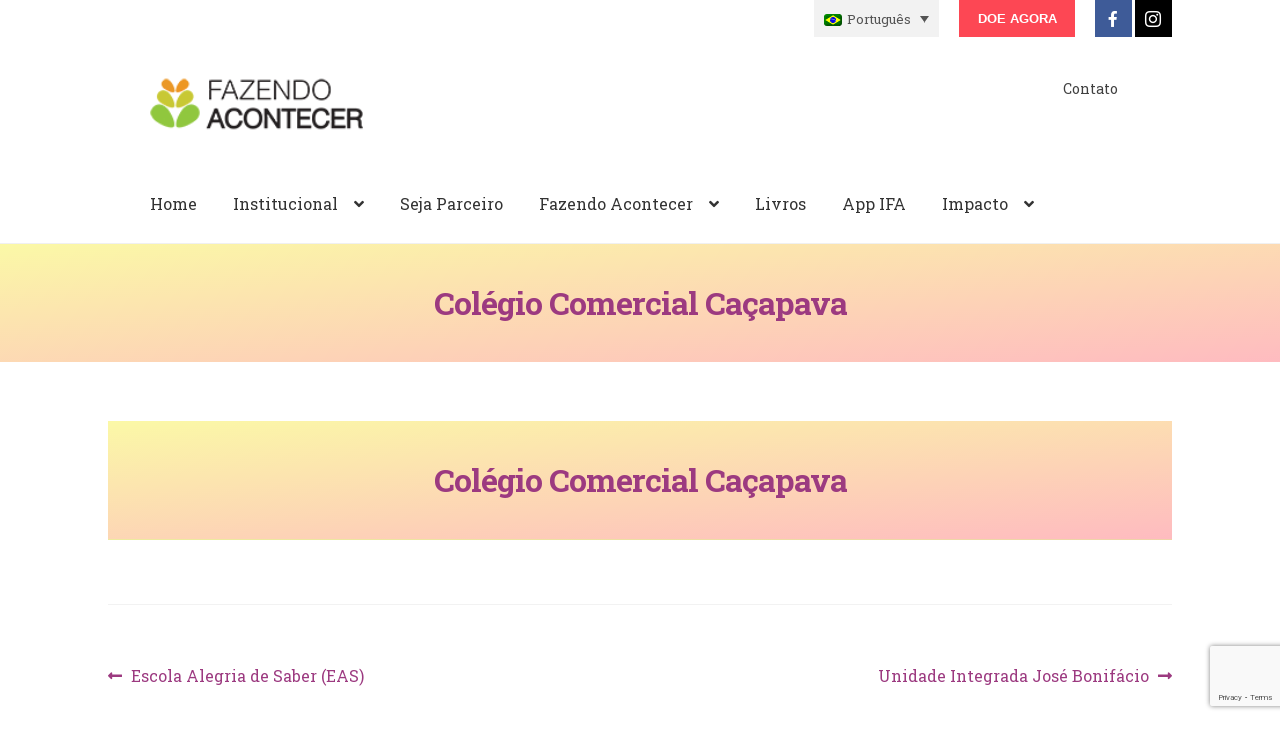

--- FILE ---
content_type: text/html; charset=UTF-8
request_url: https://www.fazendoacontecer.org.br/parceiros/colegio-comercial-cacapava/
body_size: 13877
content:
<!doctype html>
<html lang="pt-br">
<head>

<!-- Google Tag Manager -->
<script>(function(w,d,s,l,i){w[l]=w[l]||[];w[l].push({'gtm.start':
new Date().getTime(),event:'gtm.js'});var f=d.getElementsByTagName(s)[0],
j=d.createElement(s),dl=l!='dataLayer'?'&l='+l:'';j.async=true;j.src=
'https://www.googletagmanager.com/gtm.js?id='+i+dl;f.parentNode.insertBefore(j,f);
})(window,document,'script','dataLayer','GTM-KZD3G9D');</script>
<!-- End Google Tag Manager -->

<!-- Global site tag (gtag.js) - Google Ads: 861833341 -->
<script async src="https://www.googletagmanager.com/gtag/js?id=AW-861833341"></script>
<script>
  window.dataLayer = window.dataLayer || [];
  function gtag(){dataLayer.push(arguments);}
  gtag('js', new Date());

  gtag('config', 'AW-861833341');
</script>

<meta charset="UTF-8">
<meta name="viewport" content="width=device-width, initial-scale=1, maximum-scale=1.0, user-scalable=no">
<link rel="profile" href="http://gmpg.org/xfn/11">
<link rel="pingback" href="https://www.fazendoacontecer.org.br/xmlrpc.php">

<title>Colégio Comercial Caçapava &#8211; Instituto Fazendo Acontecer</title>
<meta name='robots' content='max-image-preview:large' />
<link rel="alternate" hreflang="pt-br" href="https://www.fazendoacontecer.org.br/parceiros/colegio-comercial-cacapava/" />
<link rel="alternate" hreflang="en" href="https://www.fazendoacontecer.org.br/en/parceiros/colegio-comercial-cacapava/" />
<link rel='dns-prefetch' href='//cdn.jsdelivr.net' />
<link rel='dns-prefetch' href='//www.google.com' />
<link rel='dns-prefetch' href='//fonts.googleapis.com' />
<link rel='dns-prefetch' href='//s.w.org' />
<link rel="alternate" type="application/rss+xml" title="Feed para Instituto Fazendo Acontecer &raquo;" href="https://www.fazendoacontecer.org.br/feed/" />
<link rel="alternate" type="application/rss+xml" title="Feed de comentários para Instituto Fazendo Acontecer &raquo;" href="https://www.fazendoacontecer.org.br/comments/feed/" />
<script>
window._wpemojiSettings = {"baseUrl":"https:\/\/s.w.org\/images\/core\/emoji\/14.0.0\/72x72\/","ext":".png","svgUrl":"https:\/\/s.w.org\/images\/core\/emoji\/14.0.0\/svg\/","svgExt":".svg","source":{"concatemoji":"https:\/\/www.fazendoacontecer.org.br\/wp-includes\/js\/wp-emoji-release.min.js?ver=6.0.11"}};
/*! This file is auto-generated */
!function(e,a,t){var n,r,o,i=a.createElement("canvas"),p=i.getContext&&i.getContext("2d");function s(e,t){var a=String.fromCharCode,e=(p.clearRect(0,0,i.width,i.height),p.fillText(a.apply(this,e),0,0),i.toDataURL());return p.clearRect(0,0,i.width,i.height),p.fillText(a.apply(this,t),0,0),e===i.toDataURL()}function c(e){var t=a.createElement("script");t.src=e,t.defer=t.type="text/javascript",a.getElementsByTagName("head")[0].appendChild(t)}for(o=Array("flag","emoji"),t.supports={everything:!0,everythingExceptFlag:!0},r=0;r<o.length;r++)t.supports[o[r]]=function(e){if(!p||!p.fillText)return!1;switch(p.textBaseline="top",p.font="600 32px Arial",e){case"flag":return s([127987,65039,8205,9895,65039],[127987,65039,8203,9895,65039])?!1:!s([55356,56826,55356,56819],[55356,56826,8203,55356,56819])&&!s([55356,57332,56128,56423,56128,56418,56128,56421,56128,56430,56128,56423,56128,56447],[55356,57332,8203,56128,56423,8203,56128,56418,8203,56128,56421,8203,56128,56430,8203,56128,56423,8203,56128,56447]);case"emoji":return!s([129777,127995,8205,129778,127999],[129777,127995,8203,129778,127999])}return!1}(o[r]),t.supports.everything=t.supports.everything&&t.supports[o[r]],"flag"!==o[r]&&(t.supports.everythingExceptFlag=t.supports.everythingExceptFlag&&t.supports[o[r]]);t.supports.everythingExceptFlag=t.supports.everythingExceptFlag&&!t.supports.flag,t.DOMReady=!1,t.readyCallback=function(){t.DOMReady=!0},t.supports.everything||(n=function(){t.readyCallback()},a.addEventListener?(a.addEventListener("DOMContentLoaded",n,!1),e.addEventListener("load",n,!1)):(e.attachEvent("onload",n),a.attachEvent("onreadystatechange",function(){"complete"===a.readyState&&t.readyCallback()})),(e=t.source||{}).concatemoji?c(e.concatemoji):e.wpemoji&&e.twemoji&&(c(e.twemoji),c(e.wpemoji)))}(window,document,window._wpemojiSettings);
</script>
<style>
img.wp-smiley,
img.emoji {
	display: inline !important;
	border: none !important;
	box-shadow: none !important;
	height: 1em !important;
	width: 1em !important;
	margin: 0 0.07em !important;
	vertical-align: -0.1em !important;
	background: none !important;
	padding: 0 !important;
}
</style>
	<link rel='stylesheet' id='storefront-top-bar-css'  href='https://www.fazendoacontecer.org.br/wp-content/plugins/storefront-top-bar/assets/css/storefront-top-bar.css?ver=6.0.11' media='all' />
<link rel='stylesheet' id='wp-block-library-css'  href='https://www.fazendoacontecer.org.br/wp-includes/css/dist/block-library/style.min.css?ver=6.0.11' media='all' />
<style id='wp-block-library-theme-inline-css'>
.wp-block-audio figcaption{color:#555;font-size:13px;text-align:center}.is-dark-theme .wp-block-audio figcaption{color:hsla(0,0%,100%,.65)}.wp-block-code{border:1px solid #ccc;border-radius:4px;font-family:Menlo,Consolas,monaco,monospace;padding:.8em 1em}.wp-block-embed figcaption{color:#555;font-size:13px;text-align:center}.is-dark-theme .wp-block-embed figcaption{color:hsla(0,0%,100%,.65)}.blocks-gallery-caption{color:#555;font-size:13px;text-align:center}.is-dark-theme .blocks-gallery-caption{color:hsla(0,0%,100%,.65)}.wp-block-image figcaption{color:#555;font-size:13px;text-align:center}.is-dark-theme .wp-block-image figcaption{color:hsla(0,0%,100%,.65)}.wp-block-pullquote{border-top:4px solid;border-bottom:4px solid;margin-bottom:1.75em;color:currentColor}.wp-block-pullquote__citation,.wp-block-pullquote cite,.wp-block-pullquote footer{color:currentColor;text-transform:uppercase;font-size:.8125em;font-style:normal}.wp-block-quote{border-left:.25em solid;margin:0 0 1.75em;padding-left:1em}.wp-block-quote cite,.wp-block-quote footer{color:currentColor;font-size:.8125em;position:relative;font-style:normal}.wp-block-quote.has-text-align-right{border-left:none;border-right:.25em solid;padding-left:0;padding-right:1em}.wp-block-quote.has-text-align-center{border:none;padding-left:0}.wp-block-quote.is-large,.wp-block-quote.is-style-large,.wp-block-quote.is-style-plain{border:none}.wp-block-search .wp-block-search__label{font-weight:700}:where(.wp-block-group.has-background){padding:1.25em 2.375em}.wp-block-separator.has-css-opacity{opacity:.4}.wp-block-separator{border:none;border-bottom:2px solid;margin-left:auto;margin-right:auto}.wp-block-separator.has-alpha-channel-opacity{opacity:1}.wp-block-separator:not(.is-style-wide):not(.is-style-dots){width:100px}.wp-block-separator.has-background:not(.is-style-dots){border-bottom:none;height:1px}.wp-block-separator.has-background:not(.is-style-wide):not(.is-style-dots){height:2px}.wp-block-table thead{border-bottom:3px solid}.wp-block-table tfoot{border-top:3px solid}.wp-block-table td,.wp-block-table th{padding:.5em;border:1px solid;word-break:normal}.wp-block-table figcaption{color:#555;font-size:13px;text-align:center}.is-dark-theme .wp-block-table figcaption{color:hsla(0,0%,100%,.65)}.wp-block-video figcaption{color:#555;font-size:13px;text-align:center}.is-dark-theme .wp-block-video figcaption{color:hsla(0,0%,100%,.65)}.wp-block-template-part.has-background{padding:1.25em 2.375em;margin-top:0;margin-bottom:0}
</style>
<link rel='stylesheet' id='wc-blocks-vendors-style-css'  href='https://www.fazendoacontecer.org.br/wp-content/plugins/woocommerce/packages/woocommerce-blocks/build/wc-blocks-vendors-style.css?ver=5.5.1' media='all' />
<link rel='stylesheet' id='wc-blocks-style-css'  href='https://www.fazendoacontecer.org.br/wp-content/plugins/woocommerce/packages/woocommerce-blocks/build/wc-blocks-style.css?ver=5.5.1' media='all' />
<link rel='stylesheet' id='storefront-gutenberg-blocks-css'  href='https://www.fazendoacontecer.org.br/wp-content/themes/storefront/assets/css/base/gutenberg-blocks.css?ver=3.7.0' media='all' />
<style id='storefront-gutenberg-blocks-inline-css'>

				.wp-block-button__link:not(.has-text-color) {
					color: #333333;
				}

				.wp-block-button__link:not(.has-text-color):hover,
				.wp-block-button__link:not(.has-text-color):focus,
				.wp-block-button__link:not(.has-text-color):active {
					color: #333333;
				}

				.wp-block-button__link:not(.has-background) {
					background-color: #eeeeee;
				}

				.wp-block-button__link:not(.has-background):hover,
				.wp-block-button__link:not(.has-background):focus,
				.wp-block-button__link:not(.has-background):active {
					border-color: #d5d5d5;
					background-color: #d5d5d5;
				}

				.wp-block-quote footer,
				.wp-block-quote cite,
				.wp-block-quote__citation {
					color: #6d6d6d;
				}

				.wp-block-pullquote cite,
				.wp-block-pullquote footer,
				.wp-block-pullquote__citation {
					color: #6d6d6d;
				}

				.wp-block-image figcaption {
					color: #6d6d6d;
				}

				.wp-block-separator.is-style-dots::before {
					color: #333333;
				}

				.wp-block-file a.wp-block-file__button {
					color: #333333;
					background-color: #eeeeee;
					border-color: #eeeeee;
				}

				.wp-block-file a.wp-block-file__button:hover,
				.wp-block-file a.wp-block-file__button:focus,
				.wp-block-file a.wp-block-file__button:active {
					color: #333333;
					background-color: #d5d5d5;
				}

				.wp-block-code,
				.wp-block-preformatted pre {
					color: #6d6d6d;
				}

				.wp-block-table:not( .has-background ):not( .is-style-stripes ) tbody tr:nth-child(2n) td {
					background-color: #fdfdfd;
				}

				.wp-block-cover .wp-block-cover__inner-container h1:not(.has-text-color),
				.wp-block-cover .wp-block-cover__inner-container h2:not(.has-text-color),
				.wp-block-cover .wp-block-cover__inner-container h3:not(.has-text-color),
				.wp-block-cover .wp-block-cover__inner-container h4:not(.has-text-color),
				.wp-block-cover .wp-block-cover__inner-container h5:not(.has-text-color),
				.wp-block-cover .wp-block-cover__inner-container h6:not(.has-text-color) {
					color: #000000;
				}

				.wc-block-components-price-slider__range-input-progress,
				.rtl .wc-block-components-price-slider__range-input-progress {
					--range-color: #9c3a80;
				}

				/* Target only IE11 */
				@media all and (-ms-high-contrast: none), (-ms-high-contrast: active) {
					.wc-block-components-price-slider__range-input-progress {
						background: #9c3a80;
					}
				}

				.wc-block-components-button:not(.is-link) {
					background-color: #333333;
					color: #ffffff;
				}

				.wc-block-components-button:not(.is-link):hover,
				.wc-block-components-button:not(.is-link):focus,
				.wc-block-components-button:not(.is-link):active {
					background-color: #1a1a1a;
					color: #ffffff;
				}

				.wc-block-components-button:not(.is-link):disabled {
					background-color: #333333;
					color: #ffffff;
				}

				.wc-block-cart__submit-container {
					background-color: #ffffff;
				}

				.wc-block-cart__submit-container::before {
					color: rgba(220,220,220,0.5);
				}

				.wc-block-components-order-summary-item__quantity {
					background-color: #ffffff;
					border-color: #6d6d6d;
					box-shadow: 0 0 0 2px #ffffff;
					color: #6d6d6d;
				}
			
</style>
<style id='global-styles-inline-css'>
body{--wp--preset--color--black: #000000;--wp--preset--color--cyan-bluish-gray: #abb8c3;--wp--preset--color--white: #ffffff;--wp--preset--color--pale-pink: #f78da7;--wp--preset--color--vivid-red: #cf2e2e;--wp--preset--color--luminous-vivid-orange: #ff6900;--wp--preset--color--luminous-vivid-amber: #fcb900;--wp--preset--color--light-green-cyan: #7bdcb5;--wp--preset--color--vivid-green-cyan: #00d084;--wp--preset--color--pale-cyan-blue: #8ed1fc;--wp--preset--color--vivid-cyan-blue: #0693e3;--wp--preset--color--vivid-purple: #9b51e0;--wp--preset--gradient--vivid-cyan-blue-to-vivid-purple: linear-gradient(135deg,rgba(6,147,227,1) 0%,rgb(155,81,224) 100%);--wp--preset--gradient--light-green-cyan-to-vivid-green-cyan: linear-gradient(135deg,rgb(122,220,180) 0%,rgb(0,208,130) 100%);--wp--preset--gradient--luminous-vivid-amber-to-luminous-vivid-orange: linear-gradient(135deg,rgba(252,185,0,1) 0%,rgba(255,105,0,1) 100%);--wp--preset--gradient--luminous-vivid-orange-to-vivid-red: linear-gradient(135deg,rgba(255,105,0,1) 0%,rgb(207,46,46) 100%);--wp--preset--gradient--very-light-gray-to-cyan-bluish-gray: linear-gradient(135deg,rgb(238,238,238) 0%,rgb(169,184,195) 100%);--wp--preset--gradient--cool-to-warm-spectrum: linear-gradient(135deg,rgb(74,234,220) 0%,rgb(151,120,209) 20%,rgb(207,42,186) 40%,rgb(238,44,130) 60%,rgb(251,105,98) 80%,rgb(254,248,76) 100%);--wp--preset--gradient--blush-light-purple: linear-gradient(135deg,rgb(255,206,236) 0%,rgb(152,150,240) 100%);--wp--preset--gradient--blush-bordeaux: linear-gradient(135deg,rgb(254,205,165) 0%,rgb(254,45,45) 50%,rgb(107,0,62) 100%);--wp--preset--gradient--luminous-dusk: linear-gradient(135deg,rgb(255,203,112) 0%,rgb(199,81,192) 50%,rgb(65,88,208) 100%);--wp--preset--gradient--pale-ocean: linear-gradient(135deg,rgb(255,245,203) 0%,rgb(182,227,212) 50%,rgb(51,167,181) 100%);--wp--preset--gradient--electric-grass: linear-gradient(135deg,rgb(202,248,128) 0%,rgb(113,206,126) 100%);--wp--preset--gradient--midnight: linear-gradient(135deg,rgb(2,3,129) 0%,rgb(40,116,252) 100%);--wp--preset--duotone--dark-grayscale: url('#wp-duotone-dark-grayscale');--wp--preset--duotone--grayscale: url('#wp-duotone-grayscale');--wp--preset--duotone--purple-yellow: url('#wp-duotone-purple-yellow');--wp--preset--duotone--blue-red: url('#wp-duotone-blue-red');--wp--preset--duotone--midnight: url('#wp-duotone-midnight');--wp--preset--duotone--magenta-yellow: url('#wp-duotone-magenta-yellow');--wp--preset--duotone--purple-green: url('#wp-duotone-purple-green');--wp--preset--duotone--blue-orange: url('#wp-duotone-blue-orange');--wp--preset--font-size--small: 14px;--wp--preset--font-size--medium: 23px;--wp--preset--font-size--large: 26px;--wp--preset--font-size--x-large: 42px;--wp--preset--font-size--normal: 16px;--wp--preset--font-size--huge: 37px;}.has-black-color{color: var(--wp--preset--color--black) !important;}.has-cyan-bluish-gray-color{color: var(--wp--preset--color--cyan-bluish-gray) !important;}.has-white-color{color: var(--wp--preset--color--white) !important;}.has-pale-pink-color{color: var(--wp--preset--color--pale-pink) !important;}.has-vivid-red-color{color: var(--wp--preset--color--vivid-red) !important;}.has-luminous-vivid-orange-color{color: var(--wp--preset--color--luminous-vivid-orange) !important;}.has-luminous-vivid-amber-color{color: var(--wp--preset--color--luminous-vivid-amber) !important;}.has-light-green-cyan-color{color: var(--wp--preset--color--light-green-cyan) !important;}.has-vivid-green-cyan-color{color: var(--wp--preset--color--vivid-green-cyan) !important;}.has-pale-cyan-blue-color{color: var(--wp--preset--color--pale-cyan-blue) !important;}.has-vivid-cyan-blue-color{color: var(--wp--preset--color--vivid-cyan-blue) !important;}.has-vivid-purple-color{color: var(--wp--preset--color--vivid-purple) !important;}.has-black-background-color{background-color: var(--wp--preset--color--black) !important;}.has-cyan-bluish-gray-background-color{background-color: var(--wp--preset--color--cyan-bluish-gray) !important;}.has-white-background-color{background-color: var(--wp--preset--color--white) !important;}.has-pale-pink-background-color{background-color: var(--wp--preset--color--pale-pink) !important;}.has-vivid-red-background-color{background-color: var(--wp--preset--color--vivid-red) !important;}.has-luminous-vivid-orange-background-color{background-color: var(--wp--preset--color--luminous-vivid-orange) !important;}.has-luminous-vivid-amber-background-color{background-color: var(--wp--preset--color--luminous-vivid-amber) !important;}.has-light-green-cyan-background-color{background-color: var(--wp--preset--color--light-green-cyan) !important;}.has-vivid-green-cyan-background-color{background-color: var(--wp--preset--color--vivid-green-cyan) !important;}.has-pale-cyan-blue-background-color{background-color: var(--wp--preset--color--pale-cyan-blue) !important;}.has-vivid-cyan-blue-background-color{background-color: var(--wp--preset--color--vivid-cyan-blue) !important;}.has-vivid-purple-background-color{background-color: var(--wp--preset--color--vivid-purple) !important;}.has-black-border-color{border-color: var(--wp--preset--color--black) !important;}.has-cyan-bluish-gray-border-color{border-color: var(--wp--preset--color--cyan-bluish-gray) !important;}.has-white-border-color{border-color: var(--wp--preset--color--white) !important;}.has-pale-pink-border-color{border-color: var(--wp--preset--color--pale-pink) !important;}.has-vivid-red-border-color{border-color: var(--wp--preset--color--vivid-red) !important;}.has-luminous-vivid-orange-border-color{border-color: var(--wp--preset--color--luminous-vivid-orange) !important;}.has-luminous-vivid-amber-border-color{border-color: var(--wp--preset--color--luminous-vivid-amber) !important;}.has-light-green-cyan-border-color{border-color: var(--wp--preset--color--light-green-cyan) !important;}.has-vivid-green-cyan-border-color{border-color: var(--wp--preset--color--vivid-green-cyan) !important;}.has-pale-cyan-blue-border-color{border-color: var(--wp--preset--color--pale-cyan-blue) !important;}.has-vivid-cyan-blue-border-color{border-color: var(--wp--preset--color--vivid-cyan-blue) !important;}.has-vivid-purple-border-color{border-color: var(--wp--preset--color--vivid-purple) !important;}.has-vivid-cyan-blue-to-vivid-purple-gradient-background{background: var(--wp--preset--gradient--vivid-cyan-blue-to-vivid-purple) !important;}.has-light-green-cyan-to-vivid-green-cyan-gradient-background{background: var(--wp--preset--gradient--light-green-cyan-to-vivid-green-cyan) !important;}.has-luminous-vivid-amber-to-luminous-vivid-orange-gradient-background{background: var(--wp--preset--gradient--luminous-vivid-amber-to-luminous-vivid-orange) !important;}.has-luminous-vivid-orange-to-vivid-red-gradient-background{background: var(--wp--preset--gradient--luminous-vivid-orange-to-vivid-red) !important;}.has-very-light-gray-to-cyan-bluish-gray-gradient-background{background: var(--wp--preset--gradient--very-light-gray-to-cyan-bluish-gray) !important;}.has-cool-to-warm-spectrum-gradient-background{background: var(--wp--preset--gradient--cool-to-warm-spectrum) !important;}.has-blush-light-purple-gradient-background{background: var(--wp--preset--gradient--blush-light-purple) !important;}.has-blush-bordeaux-gradient-background{background: var(--wp--preset--gradient--blush-bordeaux) !important;}.has-luminous-dusk-gradient-background{background: var(--wp--preset--gradient--luminous-dusk) !important;}.has-pale-ocean-gradient-background{background: var(--wp--preset--gradient--pale-ocean) !important;}.has-electric-grass-gradient-background{background: var(--wp--preset--gradient--electric-grass) !important;}.has-midnight-gradient-background{background: var(--wp--preset--gradient--midnight) !important;}.has-small-font-size{font-size: var(--wp--preset--font-size--small) !important;}.has-medium-font-size{font-size: var(--wp--preset--font-size--medium) !important;}.has-large-font-size{font-size: var(--wp--preset--font-size--large) !important;}.has-x-large-font-size{font-size: var(--wp--preset--font-size--x-large) !important;}
</style>
<link rel='stylesheet' id='contact-form-7-css'  href='https://www.fazendoacontecer.org.br/wp-content/plugins/contact-form-7/includes/css/styles.css?ver=5.6.2' media='all' />
<link rel='stylesheet' id='rs-plugin-settings-css'  href='https://www.fazendoacontecer.org.br/wp-content/plugins/revslider/public/assets/css/rs6.css?ver=6.4.6' media='all' />
<style id='rs-plugin-settings-inline-css'>
#rs-demo-id {}
</style>
<style id='woocommerce-inline-inline-css'>
.woocommerce form .form-row .required { visibility: visible; }
</style>
<link rel='stylesheet' id='wpml-legacy-dropdown-0-css'  href='//www.fazendoacontecer.org.br/wp-content/plugins/sitepress-multilingual-cms/templates/language-switchers/legacy-dropdown/style.min.css?ver=1' media='all' />
<link rel='stylesheet' id='wpml-legacy-horizontal-list-0-css'  href='//www.fazendoacontecer.org.br/wp-content/plugins/sitepress-multilingual-cms/templates/language-switchers/legacy-list-horizontal/style.min.css?ver=1' media='all' />
<link rel='stylesheet' id='storefront-style-css'  href='https://www.fazendoacontecer.org.br/wp-content/themes/storefront/style.css?ver=3.7.0' media='all' />
<style id='storefront-style-inline-css'>

			.plus,
			.minus {
				background: none !important;
			}

			.sd-fixed-width .site {
				background-color:#fcfcfc;
			}

			.sticky-wrapper,
			.sd-sticky-navigation,
			.sd-sticky-navigation:before,
			.sd-sticky-navigation:after {
				background-color:#ffffff;
			}
		

			.main-navigation ul li a,
			.site-title a,
			ul.menu li a,
			.site-branding h1 a,
			button.menu-toggle,
			button.menu-toggle:hover,
			.handheld-navigation .dropdown-toggle {
				color: #333333;
			}

			button.menu-toggle,
			button.menu-toggle:hover {
				border-color: #333333;
			}

			.main-navigation ul li a:hover,
			.main-navigation ul li:hover > a,
			.site-title a:hover,
			.site-header ul.menu li.current-menu-item > a {
				color: #747474;
			}

			table:not( .has-background ) th {
				background-color: #f8f8f8;
			}

			table:not( .has-background ) tbody td {
				background-color: #fdfdfd;
			}

			table:not( .has-background ) tbody tr:nth-child(2n) td,
			fieldset,
			fieldset legend {
				background-color: #fbfbfb;
			}

			.site-header,
			.secondary-navigation ul ul,
			.main-navigation ul.menu > li.menu-item-has-children:after,
			.secondary-navigation ul.menu ul,
			.storefront-handheld-footer-bar,
			.storefront-handheld-footer-bar ul li > a,
			.storefront-handheld-footer-bar ul li.search .site-search,
			button.menu-toggle,
			button.menu-toggle:hover {
				background-color: #ffffff;
			}

			p.site-description,
			.site-header,
			.storefront-handheld-footer-bar {
				color: #404040;
			}

			button.menu-toggle:after,
			button.menu-toggle:before,
			button.menu-toggle span:before {
				background-color: #333333;
			}

			h1, h2, h3, h4, h5, h6, .wc-block-grid__product-title {
				color: #333333;
			}

			.widget h1 {
				border-bottom-color: #333333;
			}

			body,
			.secondary-navigation a {
				color: #6d6d6d;
			}

			.widget-area .widget a,
			.hentry .entry-header .posted-on a,
			.hentry .entry-header .post-author a,
			.hentry .entry-header .post-comments a,
			.hentry .entry-header .byline a {
				color: #727272;
			}

			a {
				color: #9c3a80;
			}

			a:focus,
			button:focus,
			.button.alt:focus,
			input:focus,
			textarea:focus,
			input[type="button"]:focus,
			input[type="reset"]:focus,
			input[type="submit"]:focus,
			input[type="email"]:focus,
			input[type="tel"]:focus,
			input[type="url"]:focus,
			input[type="password"]:focus,
			input[type="search"]:focus {
				outline-color: #9c3a80;
			}

			button, input[type="button"], input[type="reset"], input[type="submit"], .button, .widget a.button {
				background-color: #eeeeee;
				border-color: #eeeeee;
				color: #333333;
			}

			button:hover, input[type="button"]:hover, input[type="reset"]:hover, input[type="submit"]:hover, .button:hover, .widget a.button:hover {
				background-color: #d5d5d5;
				border-color: #d5d5d5;
				color: #333333;
			}

			button.alt, input[type="button"].alt, input[type="reset"].alt, input[type="submit"].alt, .button.alt, .widget-area .widget a.button.alt {
				background-color: #333333;
				border-color: #333333;
				color: #ffffff;
			}

			button.alt:hover, input[type="button"].alt:hover, input[type="reset"].alt:hover, input[type="submit"].alt:hover, .button.alt:hover, .widget-area .widget a.button.alt:hover {
				background-color: #1a1a1a;
				border-color: #1a1a1a;
				color: #ffffff;
			}

			.pagination .page-numbers li .page-numbers.current {
				background-color: #e6e6e6;
				color: #636363;
			}

			#comments .comment-list .comment-content .comment-text {
				background-color: #f8f8f8;
			}

			.site-footer {
				background-color: #f0f0f0;
				color: #6d6d6d;
			}

			.site-footer a:not(.button):not(.components-button) {
				color: #333333;
			}

			.site-footer .storefront-handheld-footer-bar a:not(.button):not(.components-button) {
				color: #333333;
			}

			.site-footer h1, .site-footer h2, .site-footer h3, .site-footer h4, .site-footer h5, .site-footer h6, .site-footer .widget .widget-title, .site-footer .widget .widgettitle {
				color: #333333;
			}

			.page-template-template-homepage.has-post-thumbnail .type-page.has-post-thumbnail .entry-title {
				color: #000000;
			}

			.page-template-template-homepage.has-post-thumbnail .type-page.has-post-thumbnail .entry-content {
				color: #000000;
			}

			@media screen and ( min-width: 768px ) {
				.secondary-navigation ul.menu a:hover {
					color: #595959;
				}

				.secondary-navigation ul.menu a {
					color: #404040;
				}

				.main-navigation ul.menu ul.sub-menu,
				.main-navigation ul.nav-menu ul.children {
					background-color: #f0f0f0;
				}

				.site-header {
					border-bottom-color: #f0f0f0;
				}
			}
</style>
<link rel='stylesheet' id='storefront-icons-css'  href='https://www.fazendoacontecer.org.br/wp-content/themes/storefront/assets/css/base/icons.css?ver=3.7.0' media='all' />
<link rel='stylesheet' id='storefront-fonts-css'  href='https://fonts.googleapis.com/css?family=Source+Sans+Pro%3A400%2C300%2C300italic%2C400italic%2C600%2C700%2C900&#038;subset=latin%2Clatin-ext&#038;ver=3.7.0' media='all' />
<link rel='stylesheet' id='dflip-icons-style-css'  href='https://www.fazendoacontecer.org.br/wp-content/plugins/3d-flipbook-dflip-lite/assets/css/themify-icons.min.css?ver=1.7.33' media='all' />
<link rel='stylesheet' id='dflip-style-css'  href='https://www.fazendoacontecer.org.br/wp-content/plugins/3d-flipbook-dflip-lite/assets/css/dflip.min.css?ver=1.7.33' media='all' />
<link rel='stylesheet' id='meks-social-widget-css'  href='https://www.fazendoacontecer.org.br/wp-content/plugins/meks-smart-social-widget/css/style.css?ver=1.6' media='all' />
<link rel='stylesheet' id='sd-styles-css'  href='https://www.fazendoacontecer.org.br/wp-content/plugins/storefront-designer/assets/css/style.css?ver=6.0.11' media='all' />
<link rel='stylesheet' id='sd-styles-2-css'  href='https://www.fazendoacontecer.org.br/wp-content/plugins/storefront-designer/assets/css/style-2.css?ver=6.0.11' media='all' />
<link rel='stylesheet' id='roboto-slab-css'  href='//fonts.googleapis.com/css?family=Roboto+Slab%3A400%2C700&#038;ver=6.0.11' media='all' />
<link rel='stylesheet' id='swc-styles-css'  href='https://www.fazendoacontecer.org.br/wp-content/plugins/storefront-woocommerce-customiser/assets/css/style.css?ver=1.2.1' media='all' />
<link rel='stylesheet' id='storefront-woocommerce-style-css'  href='https://www.fazendoacontecer.org.br/wp-content/themes/storefront/assets/css/woocommerce/woocommerce.css?ver=3.7.0' media='all' />
<style id='storefront-woocommerce-style-inline-css'>
@font-face {
				font-family: star;
				src: url(https://www.fazendoacontecer.org.br/wp-content/plugins/woocommerce/assets/fonts//star.eot);
				src:
					url(https://www.fazendoacontecer.org.br/wp-content/plugins/woocommerce/assets/fonts//star.eot?#iefix) format("embedded-opentype"),
					url(https://www.fazendoacontecer.org.br/wp-content/plugins/woocommerce/assets/fonts//star.woff) format("woff"),
					url(https://www.fazendoacontecer.org.br/wp-content/plugins/woocommerce/assets/fonts//star.ttf) format("truetype"),
					url(https://www.fazendoacontecer.org.br/wp-content/plugins/woocommerce/assets/fonts//star.svg#star) format("svg");
				font-weight: 400;
				font-style: normal;
			}
			@font-face {
				font-family: WooCommerce;
				src: url(https://www.fazendoacontecer.org.br/wp-content/plugins/woocommerce/assets/fonts//WooCommerce.eot);
				src:
					url(https://www.fazendoacontecer.org.br/wp-content/plugins/woocommerce/assets/fonts//WooCommerce.eot?#iefix) format("embedded-opentype"),
					url(https://www.fazendoacontecer.org.br/wp-content/plugins/woocommerce/assets/fonts//WooCommerce.woff) format("woff"),
					url(https://www.fazendoacontecer.org.br/wp-content/plugins/woocommerce/assets/fonts//WooCommerce.ttf) format("truetype"),
					url(https://www.fazendoacontecer.org.br/wp-content/plugins/woocommerce/assets/fonts//WooCommerce.svg#WooCommerce) format("svg");
				font-weight: 400;
				font-style: normal;
			}

			a.cart-contents,
			.site-header-cart .widget_shopping_cart a {
				color: #333333;
			}

			a.cart-contents:hover,
			.site-header-cart .widget_shopping_cart a:hover,
			.site-header-cart:hover > li > a {
				color: #747474;
			}

			table.cart td.product-remove,
			table.cart td.actions {
				border-top-color: #ffffff;
			}

			.storefront-handheld-footer-bar ul li.cart .count {
				background-color: #333333;
				color: #ffffff;
				border-color: #ffffff;
			}

			.woocommerce-tabs ul.tabs li.active a,
			ul.products li.product .price,
			.onsale,
			.wc-block-grid__product-onsale,
			.widget_search form:before,
			.widget_product_search form:before {
				color: #6d6d6d;
			}

			.woocommerce-breadcrumb a,
			a.woocommerce-review-link,
			.product_meta a {
				color: #727272;
			}

			.wc-block-grid__product-onsale,
			.onsale {
				border-color: #6d6d6d;
			}

			.star-rating span:before,
			.quantity .plus, .quantity .minus,
			p.stars a:hover:after,
			p.stars a:after,
			.star-rating span:before,
			#payment .payment_methods li input[type=radio]:first-child:checked+label:before {
				color: #9c3a80;
			}

			.widget_price_filter .ui-slider .ui-slider-range,
			.widget_price_filter .ui-slider .ui-slider-handle {
				background-color: #9c3a80;
			}

			.order_details {
				background-color: #f8f8f8;
			}

			.order_details > li {
				border-bottom: 1px dotted #e3e3e3;
			}

			.order_details:before,
			.order_details:after {
				background: -webkit-linear-gradient(transparent 0,transparent 0),-webkit-linear-gradient(135deg,#f8f8f8 33.33%,transparent 33.33%),-webkit-linear-gradient(45deg,#f8f8f8 33.33%,transparent 33.33%)
			}

			#order_review {
				background-color: #ffffff;
			}

			#payment .payment_methods > li .payment_box,
			#payment .place-order {
				background-color: #fafafa;
			}

			#payment .payment_methods > li:not(.woocommerce-notice) {
				background-color: #f5f5f5;
			}

			#payment .payment_methods > li:not(.woocommerce-notice):hover {
				background-color: #f0f0f0;
			}

			.woocommerce-pagination .page-numbers li .page-numbers.current {
				background-color: #e6e6e6;
				color: #636363;
			}

			.wc-block-grid__product-onsale,
			.onsale,
			.woocommerce-pagination .page-numbers li .page-numbers:not(.current) {
				color: #6d6d6d;
			}

			p.stars a:before,
			p.stars a:hover~a:before,
			p.stars.selected a.active~a:before {
				color: #6d6d6d;
			}

			p.stars.selected a.active:before,
			p.stars:hover a:before,
			p.stars.selected a:not(.active):before,
			p.stars.selected a.active:before {
				color: #9c3a80;
			}

			.single-product div.product .woocommerce-product-gallery .woocommerce-product-gallery__trigger {
				background-color: #eeeeee;
				color: #333333;
			}

			.single-product div.product .woocommerce-product-gallery .woocommerce-product-gallery__trigger:hover {
				background-color: #d5d5d5;
				border-color: #d5d5d5;
				color: #333333;
			}

			.button.added_to_cart:focus,
			.button.wc-forward:focus {
				outline-color: #9c3a80;
			}

			.added_to_cart,
			.site-header-cart .widget_shopping_cart a.button,
			.wc-block-grid__products .wc-block-grid__product .wp-block-button__link {
				background-color: #eeeeee;
				border-color: #eeeeee;
				color: #333333;
			}

			.added_to_cart:hover,
			.site-header-cart .widget_shopping_cart a.button:hover,
			.wc-block-grid__products .wc-block-grid__product .wp-block-button__link:hover {
				background-color: #d5d5d5;
				border-color: #d5d5d5;
				color: #333333;
			}

			.added_to_cart.alt, .added_to_cart, .widget a.button.checkout {
				background-color: #333333;
				border-color: #333333;
				color: #ffffff;
			}

			.added_to_cart.alt:hover, .added_to_cart:hover, .widget a.button.checkout:hover {
				background-color: #1a1a1a;
				border-color: #1a1a1a;
				color: #ffffff;
			}

			.button.loading {
				color: #eeeeee;
			}

			.button.loading:hover {
				background-color: #eeeeee;
			}

			.button.loading:after {
				color: #333333;
			}

			@media screen and ( min-width: 768px ) {
				.site-header-cart .widget_shopping_cart,
				.site-header .product_list_widget li .quantity {
					color: #404040;
				}

				.site-header-cart .widget_shopping_cart .buttons,
				.site-header-cart .widget_shopping_cart .total {
					background-color: #f5f5f5;
				}

				.site-header-cart .widget_shopping_cart {
					background-color: #f0f0f0;
				}
			}
				.storefront-product-pagination a {
					color: #6d6d6d;
					background-color: #ffffff;
				}
				.storefront-sticky-add-to-cart {
					color: #6d6d6d;
					background-color: #ffffff;
				}

				.storefront-sticky-add-to-cart a:not(.button) {
					color: #333333;
				}

			.woocommerce-message {
				background-color: #90c73e !important;
				color: #ffffff !important;
			}

			.woocommerce-message a,
			.woocommerce-message a:hover,
			.woocommerce-message .button,
			.woocommerce-message .button:hover {
				color: #ffffff !important;
			}

			.woocommerce-info {
				background-color: #00abc8 !important;
				color: #ffffff !important;
			}

			.woocommerce-info a,
			.woocommerce-info a:hover,
			.woocommerce-info .button,
			.woocommerce-info .button:hover {
				color: #ffffff !important;
			}

			.woocommerce-error {
				background-color: #fd4754 !important;
				color: #ffffff !important;
			}

			.woocommerce-error a,
			.woocommerce-error a:hover,
			.woocommerce-error .button,
			.woocommerce-error .button:hover {
				color: #ffffff !important;
			}

		
</style>
<link rel='stylesheet' id='storefront-child-style-css'  href='https://www.fazendoacontecer.org.br/wp-content/themes/ifa-child/style.css?ver=1.0.0' media='all' />
<link rel='stylesheet' id='bsf-Defaults-css'  href='https://www.fazendoacontecer.org.br/wp-content/uploads/smile_fonts/Defaults/Defaults.css?ver=3.19.11' media='all' />
<link rel='stylesheet' id='css-owlcarousel-css'  href='https://www.fazendoacontecer.org.br/wp-content/themes/ifa-child/css/owl.carousel.min.css?ver=6.0.11' media='all' />
<link rel='stylesheet' id='css-owlcarousel-theme-css'  href='https://www.fazendoacontecer.org.br/wp-content/themes/ifa-child/css/owl.theme.default.min.css?ver=6.0.11' media='all' />
<link rel='stylesheet' id='css-responsive-css'  href='https://www.fazendoacontecer.org.br/wp-content/themes/ifa-child/css/responsive.css?ver=6.0.11' media='all' />
<script src='https://www.fazendoacontecer.org.br/wp-includes/js/jquery/jquery.min.js?ver=3.6.0' id='jquery-core-js'></script>
<script src='https://www.fazendoacontecer.org.br/wp-includes/js/jquery/jquery-migrate.min.js?ver=3.3.2' id='jquery-migrate-js'></script>
<script src='https://www.fazendoacontecer.org.br/wp-content/plugins/revslider/public/assets/js/rbtools.min.js?ver=6.4.4' id='tp-tools-js'></script>
<script src='https://www.fazendoacontecer.org.br/wp-content/plugins/revslider/public/assets/js/rs6.min.js?ver=6.4.6' id='revmin-js'></script>
<script src='https://www.fazendoacontecer.org.br/wp-content/plugins/woocommerce/assets/js/jquery-blockui/jquery.blockUI.min.js?ver=2.7.0-wc.5.6.2' id='jquery-blockui-js'></script>
<script id='wc-add-to-cart-js-extra'>
var wc_add_to_cart_params = {"ajax_url":"\/wp-admin\/admin-ajax.php","wc_ajax_url":"\/?wc-ajax=%%endpoint%%","i18n_view_cart":"Ver carrinho","cart_url":"https:\/\/www.fazendoacontecer.org.br\/carrinho\/","is_cart":"","cart_redirect_after_add":"no"};
</script>
<script src='https://www.fazendoacontecer.org.br/wp-content/plugins/woocommerce/assets/js/frontend/add-to-cart.min.js?ver=5.6.2' id='wc-add-to-cart-js'></script>
<script src='//www.fazendoacontecer.org.br/wp-content/plugins/sitepress-multilingual-cms/templates/language-switchers/legacy-dropdown/script.min.js?ver=1' id='wpml-legacy-dropdown-0-js'></script>
<script src='https://www.fazendoacontecer.org.br/wp-content/plugins/js_composer/assets/js/vendors/woocommerce-add-to-cart.js?ver=6.7.0' id='vc_woocommerce-add-to-cart-js-js'></script>
<script src='https://www.fazendoacontecer.org.br/wp-content/themes/ifa-child/js/scripts.js' id='ifa-scripts-js'></script>
<link rel="https://api.w.org/" href="https://www.fazendoacontecer.org.br/wp-json/" /><link rel="alternate" type="application/json" href="https://www.fazendoacontecer.org.br/wp-json/wp/v2/parceiros/3515" /><link rel="EditURI" type="application/rsd+xml" title="RSD" href="https://www.fazendoacontecer.org.br/xmlrpc.php?rsd" />
<link rel="wlwmanifest" type="application/wlwmanifest+xml" href="https://www.fazendoacontecer.org.br/wp-includes/wlwmanifest.xml" /> 
<meta name="generator" content="WordPress 6.0.11" />
<meta name="generator" content="WooCommerce 5.6.2" />
<link rel="canonical" href="https://www.fazendoacontecer.org.br/parceiros/colegio-comercial-cacapava/" />
<link rel='shortlink' href='https://www.fazendoacontecer.org.br/?p=3515' />
<link rel="alternate" type="application/json+oembed" href="https://www.fazendoacontecer.org.br/wp-json/oembed/1.0/embed?url=https%3A%2F%2Fwww.fazendoacontecer.org.br%2Fparceiros%2Fcolegio-comercial-cacapava%2F" />
<link rel="alternate" type="text/xml+oembed" href="https://www.fazendoacontecer.org.br/wp-json/oembed/1.0/embed?url=https%3A%2F%2Fwww.fazendoacontecer.org.br%2Fparceiros%2Fcolegio-comercial-cacapava%2F&#038;format=xml" />
<meta name="generator" content="WPML ver:4.4.11 stt:1,43;" />
	<noscript><style>.woocommerce-product-gallery{ opacity: 1 !important; }</style></noscript>
	<script data-cfasync="false"> var dFlipLocation = "https://www.fazendoacontecer.org.br/wp-content/plugins/3d-flipbook-dflip-lite/assets/"; var dFlipWPGlobal = {"text":{"toggleSound":"Turn on\/off Sound","toggleThumbnails":"Toggle Thumbnails","toggleOutline":"Toggle Outline\/Bookmark","previousPage":"Previous Page","nextPage":"Next Page","toggleFullscreen":"Toggle Fullscreen","zoomIn":"Zoom In","zoomOut":"Zoom Out","toggleHelp":"Toggle Help","singlePageMode":"Single Page Mode","doublePageMode":"Double Page Mode","downloadPDFFile":"Download PDF File","gotoFirstPage":"Goto First Page","gotoLastPage":"Goto Last Page","share":"Share","mailSubject":"I wanted you to see this FlipBook","mailBody":"Check out this site {{url}}","loading":"DearFlip: Loading "},"moreControls":"download,pageMode,startPage,endPage,sound","hideControls":"","scrollWheel":"true","backgroundColor":"#777","backgroundImage":"","height":"auto","paddingLeft":"20","paddingRight":"20","controlsPosition":"bottom","duration":800,"soundEnable":"true","enableDownload":"true","enableAnnotation":"false","enableAnalytics":"false","webgl":"true","hard":"none","maxTextureSize":"1600","rangeChunkSize":"524288","zoomRatio":1.5,"stiffness":3,"pageMode":"0","singlePageMode":"0","pageSize":"0","autoPlay":"false","autoPlayDuration":5000,"autoPlayStart":"false","linkTarget":"2","sharePrefix":"dearflip-"};</script>		<style type="text/css">
			.woa-top-bar-wrap, .woa-top-bar .block .widget_nav_menu ul li .sub-menu { background: #ffffff; } .woa-top-bar .block .widget_nav_menu ul li .sub-menu li a:hover { background: #e6e6e6 } .woa-top-bar-wrap * { color: #545454; } .woa-top-bar-wrap a, .woa-top-bar-wrap .widget_nav_menu li.current-menu-item > a { color: #545454 !important; } .woa-top-bar-wrap a:hover { opacity: 0.9; }
		</style>
		<meta name="generator" content="Powered by WPBakery Page Builder - drag and drop page builder for WordPress."/>
<meta name="generator" content="Powered by Slider Revolution 6.4.6 - responsive, Mobile-Friendly Slider Plugin for WordPress with comfortable drag and drop interface." />
<link rel="icon" href="https://www.fazendoacontecer.org.br/wp-content/uploads/2017/09/favico.png" sizes="32x32" />
<link rel="icon" href="https://www.fazendoacontecer.org.br/wp-content/uploads/2017/09/favico.png" sizes="192x192" />
<link rel="apple-touch-icon" href="https://www.fazendoacontecer.org.br/wp-content/uploads/2017/09/favico.png" />
<meta name="msapplication-TileImage" content="https://www.fazendoacontecer.org.br/wp-content/uploads/2017/09/favico.png" />
<script type="text/javascript">function setREVStartSize(e){
			//window.requestAnimationFrame(function() {				 
				window.RSIW = window.RSIW===undefined ? window.innerWidth : window.RSIW;	
				window.RSIH = window.RSIH===undefined ? window.innerHeight : window.RSIH;	
				try {								
					var pw = document.getElementById(e.c).parentNode.offsetWidth,
						newh;
					pw = pw===0 || isNaN(pw) ? window.RSIW : pw;
					e.tabw = e.tabw===undefined ? 0 : parseInt(e.tabw);
					e.thumbw = e.thumbw===undefined ? 0 : parseInt(e.thumbw);
					e.tabh = e.tabh===undefined ? 0 : parseInt(e.tabh);
					e.thumbh = e.thumbh===undefined ? 0 : parseInt(e.thumbh);
					e.tabhide = e.tabhide===undefined ? 0 : parseInt(e.tabhide);
					e.thumbhide = e.thumbhide===undefined ? 0 : parseInt(e.thumbhide);
					e.mh = e.mh===undefined || e.mh=="" || e.mh==="auto" ? 0 : parseInt(e.mh,0);		
					if(e.layout==="fullscreen" || e.l==="fullscreen") 						
						newh = Math.max(e.mh,window.RSIH);					
					else{					
						e.gw = Array.isArray(e.gw) ? e.gw : [e.gw];
						for (var i in e.rl) if (e.gw[i]===undefined || e.gw[i]===0) e.gw[i] = e.gw[i-1];					
						e.gh = e.el===undefined || e.el==="" || (Array.isArray(e.el) && e.el.length==0)? e.gh : e.el;
						e.gh = Array.isArray(e.gh) ? e.gh : [e.gh];
						for (var i in e.rl) if (e.gh[i]===undefined || e.gh[i]===0) e.gh[i] = e.gh[i-1];
											
						var nl = new Array(e.rl.length),
							ix = 0,						
							sl;					
						e.tabw = e.tabhide>=pw ? 0 : e.tabw;
						e.thumbw = e.thumbhide>=pw ? 0 : e.thumbw;
						e.tabh = e.tabhide>=pw ? 0 : e.tabh;
						e.thumbh = e.thumbhide>=pw ? 0 : e.thumbh;					
						for (var i in e.rl) nl[i] = e.rl[i]<window.RSIW ? 0 : e.rl[i];
						sl = nl[0];									
						for (var i in nl) if (sl>nl[i] && nl[i]>0) { sl = nl[i]; ix=i;}															
						var m = pw>(e.gw[ix]+e.tabw+e.thumbw) ? 1 : (pw-(e.tabw+e.thumbw)) / (e.gw[ix]);					
						newh =  (e.gh[ix] * m) + (e.tabh + e.thumbh);
					}				
					if(window.rs_init_css===undefined) window.rs_init_css = document.head.appendChild(document.createElement("style"));					
					document.getElementById(e.c).height = newh+"px";
					window.rs_init_css.innerHTML += "#"+e.c+"_wrapper { height: "+newh+"px }";				
				} catch(e){
					console.log("Failure at Presize of Slider:" + e)
				}					   
			//});
		  };</script>
		<style id="wp-custom-css">
			.page-id-4555 .banner-doe-agora,
.page-id-4555 .site-footer,
.page-id-4555 .site-header,
.page-id-4555 .entry-header,
.page-id-4555 .woa-top-bar-wrap{
	display:none;
}
.page-id-4982 .banner-doe-agora,
.page-id-4982 .site-footer,
.page-id-4982 .site-header,
.page-id-4982 .entry-header,
.page-id-4982 .woa-top-bar-wrap{
	display:none;
}
.page-id-5088 .banner-doe-agora,
.page-id-5088 .site-footer,
.page-id-5088 .site-header,
.page-id-5088 .entry-header,
.page-id-5088 .woa-top-bar-wrap{
	display:none;
}

.page-id-5113 .banner-doe-agora,
.page-id-5113 .site-footer,
.page-id-5113 .site-header,
.page-id-5113 .entry-header,
.page-id-5113 .woa-top-bar-wrap{
	display:none;
}

.page-id-5128 .banner-doe-agora,
.page-id-5128 .site-footer,
.page-id-5128 .site-header,
.page-id-5128 .entry-header,
.page-id-5128 .woa-top-bar-wrap{
	display:none;
}		</style>
		<noscript><style> .wpb_animate_when_almost_visible { opacity: 1; }</style></noscript></head>

<body class="parceiros-template-default single single-parceiros postid-3515 wp-custom-logo wp-embed-responsive theme-storefront woocommerce-no-js storefront-full-width-content storefront-secondary-navigation storefront-align-wide right-sidebar woocommerce-active sd-header-compact sd-typography-roboto-slab storefront-top-bar-active swc-shop-alignment-center swc-header-no-search swc-header-no-cart wpb-js-composer js-comp-ver-6.7.0 vc_responsive">

<!-- Google Tag Manager (noscript) -->
<noscript><iframe src="https://www.googletagmanager.com/ns.html?id=GTM-KZD3G9D"
height="0" width="0" style="display:none;visibility:hidden"></iframe></noscript>
<!-- End Google Tag Manager (noscript) -->



<div id="page" class="hfeed site">
	
			<div class="woa-top-bar-wrap show-on-mobile">

				<div class="col-full">

					<section class="woa-top-bar col-2 fix">

						
							
						
							
								<section class="block woa-top-bar-2 text-right">
						        	<aside id="mks_social_widget-3" class="widget mks_social_widget">
		
								<ul class="mks_social_widget_ul">
							<li><a href="https://www.facebook.com/InstitutoFazendoAcontecer/" title="Facebook" class="socicon-facebook soc_square" target="_blank" rel="noopener" style="width: 37px; height: 37px; font-size: 16px;line-height:42px;"><span>facebook</span></a></li>
							<li><a href="https://www.instagram.com/ifa_fazendoacontecer/" title="Instagram" class="socicon-instagram soc_square" target="_blank" rel="noopener" style="width: 37px; height: 37px; font-size: 16px;line-height:42px;"><span>instagram</span></a></li>
						</ul>
		

		</aside><aside id="custom_html-2" class="widget_text widget widget_custom_html"><div class="textwidget custom-html-widget"><a href="https://www.fazendoacontecer.org.br/doe-agora/" target="_blank" rel="noopener"><button class="doe-agora">Doe Agora</button></a></div></aside><aside id="icl_lang_sel_widget-2" class="widget widget_icl_lang_sel_widget">
<div
	 class="wpml-ls-sidebars-woa-top-bar-2 wpml-ls wpml-ls-legacy-dropdown js-wpml-ls-legacy-dropdown">
	<ul>

		<li tabindex="0" class="wpml-ls-slot-woa-top-bar-2 wpml-ls-item wpml-ls-item-pt-br wpml-ls-current-language wpml-ls-first-item wpml-ls-item-legacy-dropdown">
			<a href="#" class="js-wpml-ls-item-toggle wpml-ls-item-toggle">
                            <img
            class="wpml-ls-flag"
            src="https://www.fazendoacontecer.org.br/wp-content/plugins/sitepress-multilingual-cms/res/flags/pt-br.png"
            alt=""
            
            
    /><span class="wpml-ls-native">Português</span></a>

			<ul class="wpml-ls-sub-menu">
				
					<li class="wpml-ls-slot-woa-top-bar-2 wpml-ls-item wpml-ls-item-en wpml-ls-last-item">
						<a href="https://www.fazendoacontecer.org.br/en/parceiros/colegio-comercial-cacapava/" class="wpml-ls-link">
                                        <img
            class="wpml-ls-flag"
            src="https://www.fazendoacontecer.org.br/wp-content/plugins/sitepress-multilingual-cms/res/flags/en.png"
            alt=""
            
            
    /><span class="wpml-ls-native" lang="en">English</span></a>
					</li>

							</ul>

		</li>

	</ul>
</div>
</aside>								</section>

					        
						
						<div class="clear"></div>

					</section>

				</div>

			</div>

		
	<header id="masthead" class="site-header" role="banner" style="">
		<div class="col-full">

			<div class="col-full">		<a class="skip-link screen-reader-text" href="#site-navigation">Pular para navegação</a>
		<a class="skip-link screen-reader-text" href="#content">Pular para o conteúdo</a>
				<div class="site-branding">
			<a href="https://www.fazendoacontecer.org.br/" class="custom-logo-link" rel="home"><img width="184" height="64" src="https://www.fazendoacontecer.org.br/wp-content/uploads/2017/09/logo-fazendo-acontecer_pq.png" class="custom-logo" alt="Instituto Fazendo Acontecer" /></a>		</div>
					<nav class="secondary-navigation" role="navigation" aria-label="Navegação Secundária">
				<div class="menu-secundario-container"><ul id="menu-secundario" class="menu"><li id="menu-item-86" class="menu-item menu-item-type-post_type menu-item-object-page menu-item-86"><a href="https://www.fazendoacontecer.org.br/contato/">Contato</a></li>
</ul></div>			</nav><!-- #site-navigation -->
			</div><div class="storefront-primary-navigation"><div class="col-full">		<nav id="site-navigation" class="main-navigation" role="navigation" aria-label="Navegação primária">
		<button class="menu-toggle" aria-controls="site-navigation" aria-expanded="false"><span>Menu</span></button>
			<div class="primary-navigation"><ul id="menu-principal" class="menu"><li id="menu-item-4278" class="menu-item menu-item-type-post_type menu-item-object-page menu-item-home menu-item-4278"><a href="https://www.fazendoacontecer.org.br/">Home</a></li>
<li id="menu-item-143" class="menu-item menu-item-type-custom menu-item-object-custom menu-item-has-children menu-item-143"><a href="#">Institucional</a>
<ul class="sub-menu">
	<li id="menu-item-144" class="menu-item menu-item-type-post_type menu-item-object-page menu-item-144"><a href="https://www.fazendoacontecer.org.br/nossa-historia/">Nossa história</a></li>
	<li id="menu-item-145" class="menu-item menu-item-type-post_type menu-item-object-page menu-item-145"><a href="https://www.fazendoacontecer.org.br/nossa-razao-de-ser/">Nossa razão de ser</a></li>
	<li id="menu-item-3297" class="menu-item menu-item-type-post_type menu-item-object-page menu-item-3297"><a href="https://www.fazendoacontecer.org.br/esg-meio-ambiente-social-governanca/">ESG – Meio ambiente, Social, Governança</a></li>
	<li id="menu-item-3296" class="menu-item menu-item-type-post_type menu-item-object-page menu-item-3296"><a href="https://www.fazendoacontecer.org.br/posicionamento/">Posicionamento</a></li>
	<li id="menu-item-3295" class="menu-item menu-item-type-post_type menu-item-object-page menu-item-3295"><a href="https://www.fazendoacontecer.org.br/publico-alvo/">Público-alvo</a></li>
	<li id="menu-item-3305" class="menu-item menu-item-type-post_type menu-item-object-page menu-item-3305"><a href="https://www.fazendoacontecer.org.br/qualificacao-e-reconhecimento/">Qualificação e reconhecimento</a></li>
</ul>
</li>
<li id="menu-item-150" class="menu-item menu-item-type-post_type menu-item-object-page menu-item-150"><a href="https://www.fazendoacontecer.org.br/seja-nosso-parceiro/">Seja Parceiro</a></li>
<li id="menu-item-146" class="menu-item menu-item-type-custom menu-item-object-custom menu-item-has-children menu-item-146"><a href="#">Fazendo Acontecer</a>
<ul class="sub-menu">
	<li id="menu-item-148" class="menu-item menu-item-type-post_type menu-item-object-page menu-item-148"><a href="https://www.fazendoacontecer.org.br/conheca-o-f-a/">Nossa metodologia</a></li>
	<li id="menu-item-147" class="menu-item menu-item-type-post_type menu-item-object-page menu-item-147"><a href="https://www.fazendoacontecer.org.br/vfc/">Como utilizar nosso material didático</a></li>
	<li id="menu-item-2665" class="menu-item menu-item-type-post_type menu-item-object-page menu-item-2665"><a href="https://www.fazendoacontecer.org.br/miniaturas/">Miniaturas</a></li>
	<li id="menu-item-2719" class="menu-item menu-item-type-post_type menu-item-object-page menu-item-2719"><a href="https://www.fazendoacontecer.org.br/gibi/">Gibi</a></li>
	<li id="menu-item-149" class="menu-item menu-item-type-post_type menu-item-object-page menu-item-149"><a href="https://www.fazendoacontecer.org.br/videos/">Videos</a></li>
</ul>
</li>
<li id="menu-item-3638" class="menu-item menu-item-type-post_type menu-item-object-page menu-item-3638"><a href="https://www.fazendoacontecer.org.br/livros/">Livros</a></li>
<li id="menu-item-2420" class="menu-item menu-item-type-post_type menu-item-object-page menu-item-2420"><a href="https://www.fazendoacontecer.org.br/app-ifa/">App IFA</a></li>
<li id="menu-item-3354" class="menu-item menu-item-type-custom menu-item-object-custom menu-item-has-children menu-item-3354"><a href="#">Impacto</a>
<ul class="sub-menu">
	<li id="menu-item-3355" class="menu-item menu-item-type-post_type menu-item-object-page menu-item-3355"><a href="https://www.fazendoacontecer.org.br/impacto-nas-criancas/">Impacto nas crianças e nos adolescentes</a></li>
	<li id="menu-item-3646" class="menu-item menu-item-type-post_type menu-item-object-page menu-item-3646"><a href="https://www.fazendoacontecer.org.br/impacto-nos-educadores/">Impacto nos Educadores, Família e Comunidade</a></li>
	<li id="menu-item-3730" class="menu-item menu-item-type-post_type menu-item-object-page menu-item-3730"><a href="https://www.fazendoacontecer.org.br/relatorio-ifa-2025/">Relatório IFA 2025</a></li>
</ul>
</li>
</ul></div><div class="handheld-navigation"><ul id="menu-principal-1" class="menu"><li class="menu-item menu-item-type-post_type menu-item-object-page menu-item-home menu-item-4278"><a href="https://www.fazendoacontecer.org.br/">Home</a></li>
<li class="menu-item menu-item-type-custom menu-item-object-custom menu-item-has-children menu-item-143"><a href="#">Institucional</a>
<ul class="sub-menu">
	<li class="menu-item menu-item-type-post_type menu-item-object-page menu-item-144"><a href="https://www.fazendoacontecer.org.br/nossa-historia/">Nossa história</a></li>
	<li class="menu-item menu-item-type-post_type menu-item-object-page menu-item-145"><a href="https://www.fazendoacontecer.org.br/nossa-razao-de-ser/">Nossa razão de ser</a></li>
	<li class="menu-item menu-item-type-post_type menu-item-object-page menu-item-3297"><a href="https://www.fazendoacontecer.org.br/esg-meio-ambiente-social-governanca/">ESG – Meio ambiente, Social, Governança</a></li>
	<li class="menu-item menu-item-type-post_type menu-item-object-page menu-item-3296"><a href="https://www.fazendoacontecer.org.br/posicionamento/">Posicionamento</a></li>
	<li class="menu-item menu-item-type-post_type menu-item-object-page menu-item-3295"><a href="https://www.fazendoacontecer.org.br/publico-alvo/">Público-alvo</a></li>
	<li class="menu-item menu-item-type-post_type menu-item-object-page menu-item-3305"><a href="https://www.fazendoacontecer.org.br/qualificacao-e-reconhecimento/">Qualificação e reconhecimento</a></li>
</ul>
</li>
<li class="menu-item menu-item-type-post_type menu-item-object-page menu-item-150"><a href="https://www.fazendoacontecer.org.br/seja-nosso-parceiro/">Seja Parceiro</a></li>
<li class="menu-item menu-item-type-custom menu-item-object-custom menu-item-has-children menu-item-146"><a href="#">Fazendo Acontecer</a>
<ul class="sub-menu">
	<li class="menu-item menu-item-type-post_type menu-item-object-page menu-item-148"><a href="https://www.fazendoacontecer.org.br/conheca-o-f-a/">Nossa metodologia</a></li>
	<li class="menu-item menu-item-type-post_type menu-item-object-page menu-item-147"><a href="https://www.fazendoacontecer.org.br/vfc/">Como utilizar nosso material didático</a></li>
	<li class="menu-item menu-item-type-post_type menu-item-object-page menu-item-2665"><a href="https://www.fazendoacontecer.org.br/miniaturas/">Miniaturas</a></li>
	<li class="menu-item menu-item-type-post_type menu-item-object-page menu-item-2719"><a href="https://www.fazendoacontecer.org.br/gibi/">Gibi</a></li>
	<li class="menu-item menu-item-type-post_type menu-item-object-page menu-item-149"><a href="https://www.fazendoacontecer.org.br/videos/">Videos</a></li>
</ul>
</li>
<li class="menu-item menu-item-type-post_type menu-item-object-page menu-item-3638"><a href="https://www.fazendoacontecer.org.br/livros/">Livros</a></li>
<li class="menu-item menu-item-type-post_type menu-item-object-page menu-item-2420"><a href="https://www.fazendoacontecer.org.br/app-ifa/">App IFA</a></li>
<li class="menu-item menu-item-type-custom menu-item-object-custom menu-item-has-children menu-item-3354"><a href="#">Impacto</a>
<ul class="sub-menu">
	<li class="menu-item menu-item-type-post_type menu-item-object-page menu-item-3355"><a href="https://www.fazendoacontecer.org.br/impacto-nas-criancas/">Impacto nas crianças e nos adolescentes</a></li>
	<li class="menu-item menu-item-type-post_type menu-item-object-page menu-item-3646"><a href="https://www.fazendoacontecer.org.br/impacto-nos-educadores/">Impacto nos Educadores, Família e Comunidade</a></li>
	<li class="menu-item menu-item-type-post_type menu-item-object-page menu-item-3730"><a href="https://www.fazendoacontecer.org.br/relatorio-ifa-2025/">Relatório IFA 2025</a></li>
</ul>
</li>
</ul></div>		</nav><!-- #site-navigation -->
		</div></div>
		</div>
	</header><!-- #masthead -->

			<header class="entry-header">
			<h1 class="entry-title">Colégio Comercial Caçapava</h1>		</header><!-- .entry-header -->
		
	<div id="content" class="site-content" tabindex="-1">
		<div class="col-full">

		
	<div id="primary" class="content-area">
		<main id="main" class="site-main" role="main">

		
<article id="post-3515" class="post-3515 parceiros type-parceiros status-publish hentry parceiros_cat-escola">

			<header class="entry-header">
		<h1 class="entry-title">Colégio Comercial Caçapava</h1>		</header><!-- .entry-header -->
				<div class="entry-content">
				</div><!-- .entry-content -->
		
		<aside class="entry-taxonomy">
			
					</aside>

		<nav id="post-navigation" class="navigation post-navigation" role="navigation" aria-label="Navegação de post"><h2 class="screen-reader-text">Navegação de Post</h2><div class="nav-links"><div class="nav-previous"><a href="https://www.fazendoacontecer.org.br/parceiros/escola-alegria-de-saber-eas-hamamatsu/" rel="prev"><span class="screen-reader-text">Post anterior: </span>Escola Alegria de Saber (EAS)</a></div><div class="nav-next"><a href="https://www.fazendoacontecer.org.br/parceiros/unidade-integrada-jose-bonifacio/" rel="next"><span class="screen-reader-text">Próximo post: </span>Unidade Integrada José Bonifácio</a></div></div></nav>
</article><!-- #post-## -->

		</main><!-- #main -->
	</div><!-- #primary -->


		</div><!-- .col-full -->
	</div><!-- #content -->

	
    
    <section class="banner-doe-agora" style="background-image: url(https://www.fazendoacontecer.org.br/wp-content/uploads/2021/08/banner_doe_editado-1.jpg)">
        <div class="container">
            <div class="btn-doe">
                <a href="https://www.fazendoacontecer.org.br/doe-agora/" target="_self"><img src="https://www.fazendoacontecer.org.br/wp-content/uploads/2017/09/doe-agora-h.png"></a>            </div>
            <div class="text-doe">
                <span>DOAÇÃO ÚNICA OU MENSAL</span><p>Ajude-nos a formar mais crianças e adolescentes protagonistas de seus futuros.</p>            </div>
        </div>
    </section>

    
    <!-- section class="newsletter">
        <div class="container">
            <div class="text-newsletter">
                            </div>
            <div class="form-newsletter">
                            </div>
        </div>
    </section -->

	<footer id="colophon" class="site-footer" role="contentinfo">
		<div class="col-full">

							<div class="footer-widgets row-1 col-3 fix">
									<div class="block footer-widget-1">
						<div id="nav_menu-3" class="widget widget_nav_menu"><span class="gamma widget-title">Informações</span><div class="menu-secundario-container"><ul id="menu-secundario-1" class="menu"><li class="menu-item menu-item-type-post_type menu-item-object-page menu-item-86"><a href="https://www.fazendoacontecer.org.br/contato/">Contato</a></li>
</ul></div></div>					</div>
											<div class="block footer-widget-2">
						<div id="media_image-2" class="widget widget_media_image"><img width="45" height="45" src="https://www.fazendoacontecer.org.br/wp-content/uploads/2017/09/icon-mail.png" class="image wp-image-155  attachment-full size-full" alt="" loading="lazy" style="max-width: 100%; height: auto;" /></div><div id="text-2" class="widget widget_text">			<div class="textwidget"><p>Mande um e-mail<br />
<a href="mailto:contato@fazendoacontecer.org.br">contato@fazendoacontecer.org.br</a></p>
</div>
		</div>					</div>
											<div class="block footer-widget-3">
						<div id="media_image-3" class="widget widget_media_image"><img width="45" height="45" src="https://www.fazendoacontecer.org.br/wp-content/uploads/2017/09/icon-copy.png" class="image wp-image-156  attachment-full size-full" alt="" loading="lazy" style="max-width: 100%; height: auto;" /></div><div id="text-3" class="widget widget_text">			<div class="textwidget"><p>© Instituto Fazendo Acontecer<br />
Desenvolvimento &#8211; <a href="http://www.briefcomunicacao.com.br">Brief Comunicação</a></p>
</div>
		</div>					</div>
									</div><!-- .footer-widgets.row-1 -->
						<div class="site-info">
			&copy; Instituto Fazendo Acontecer 2026
							<br />
				<a class="privacy-policy-link" href="https://www.fazendoacontecer.org.br/trocas-e-devolucoes/">Trocas e Devoluções</a>					</div><!-- .site-info -->
		
		</div><!-- .col-full -->
	</footer><!-- #colophon -->

	
</div><!-- #page -->

	<script type="text/javascript">
		(function () {
			var c = document.body.className;
			c = c.replace(/woocommerce-no-js/, 'woocommerce-js');
			document.body.className = c;
		})();
	</script>
	<script src='https://www.fazendoacontecer.org.br/wp-includes/js/dist/vendor/regenerator-runtime.min.js?ver=0.13.9' id='regenerator-runtime-js'></script>
<script src='https://www.fazendoacontecer.org.br/wp-includes/js/dist/vendor/wp-polyfill.min.js?ver=3.15.0' id='wp-polyfill-js'></script>
<script id='contact-form-7-js-extra'>
var wpcf7 = {"api":{"root":"https:\/\/www.fazendoacontecer.org.br\/wp-json\/","namespace":"contact-form-7\/v1"}};
</script>
<script src='https://www.fazendoacontecer.org.br/wp-content/plugins/contact-form-7/includes/js/index.js?ver=5.6.2' id='contact-form-7-js'></script>
<script src='https://www.fazendoacontecer.org.br/wp-content/plugins/woocommerce/assets/js/js-cookie/js.cookie.min.js?ver=2.1.4-wc.5.6.2' id='js-cookie-js'></script>
<script id='woocommerce-js-extra'>
var woocommerce_params = {"ajax_url":"\/wp-admin\/admin-ajax.php","wc_ajax_url":"\/?wc-ajax=%%endpoint%%"};
</script>
<script src='https://www.fazendoacontecer.org.br/wp-content/plugins/woocommerce/assets/js/frontend/woocommerce.min.js?ver=5.6.2' id='woocommerce-js'></script>
<script id='wc-cart-fragments-js-extra'>
var wc_cart_fragments_params = {"ajax_url":"\/wp-admin\/admin-ajax.php","wc_ajax_url":"\/?wc-ajax=%%endpoint%%","cart_hash_key":"wc_cart_hash_9ba662afbf9367c6532fd9d777325690-pt-br","fragment_name":"wc_fragments_9ba662afbf9367c6532fd9d777325690","request_timeout":"5000"};
</script>
<script src='https://www.fazendoacontecer.org.br/wp-content/plugins/woocommerce/assets/js/frontend/cart-fragments.min.js?ver=5.6.2' id='wc-cart-fragments-js'></script>
<script src='https://www.fazendoacontecer.org.br/wp-content/themes/ifa-child/js/jquery.mask.min.js?ver=1' id='maskinput-js'></script>
<script src='https://www.fazendoacontecer.org.br/wp-content/themes/ifa-child/js/owl.carousel.min.js' id='js-owlcarousel-js'></script>
<script src='https://www.fazendoacontecer.org.br/wp-content/themes/ifa-child/js/charts.js' id='ifa-charts-js'></script>
<script src='https://www.fazendoacontecer.org.br/wp-content/themes/ifa-child/js/charts_i.js' id='ifa-charts-i-js'></script>
<script src='//cdn.jsdelivr.net/npm/apexcharts' id='apexcharts-js'></script>
<script src='https://www.fazendoacontecer.org.br/wp-content/themes/ifa-child/js/accordion.js' id='ifa-accordion-js'></script>
<script id='storefront-navigation-js-extra'>
var storefrontScreenReaderText = {"expand":"Expandir menu descendente","collapse":"Recolher menu descendente"};
</script>
<script src='https://www.fazendoacontecer.org.br/wp-content/themes/storefront/assets/js/navigation.min.js?ver=3.7.0' id='storefront-navigation-js'></script>
<script src='https://www.fazendoacontecer.org.br/wp-content/themes/storefront/assets/js/skip-link-focus-fix.min.js?ver=20130115' id='storefront-skip-link-focus-fix-js'></script>
<script src='https://www.fazendoacontecer.org.br/wp-content/plugins/3d-flipbook-dflip-lite/assets/js/dflip.min.js?ver=1.7.33' id='dflip-script-js'></script>
<script src='https://www.fazendoacontecer.org.br/wp-content/plugins/woocommerce-multilingual/res/js/front-scripts.min.js?ver=4.11.7' id='wcml-front-scripts-js'></script>
<script id='cart-widget-js-extra'>
var actions = {"is_lang_switched":"0","force_reset":"0"};
</script>
<script src='https://www.fazendoacontecer.org.br/wp-content/plugins/woocommerce-multilingual/res/js/cart_widget.min.js?ver=4.11.7' id='cart-widget-js'></script>
<script src='https://www.google.com/recaptcha/api.js?render=6LeHcLEUAAAAAH_aZ6BvZUqMRo-PyRkwaOKfg2W1&#038;ver=3.0' id='google-recaptcha-js'></script>
<script id='wpcf7-recaptcha-js-extra'>
var wpcf7_recaptcha = {"sitekey":"6LeHcLEUAAAAAH_aZ6BvZUqMRo-PyRkwaOKfg2W1","actions":{"homepage":"homepage","contactform":"contactform"}};
</script>
<script src='https://www.fazendoacontecer.org.br/wp-content/plugins/contact-form-7/modules/recaptcha/index.js?ver=5.6.2' id='wpcf7-recaptcha-js'></script>
<script src='https://www.fazendoacontecer.org.br/wp-content/themes/storefront/assets/js/woocommerce/header-cart.min.js?ver=3.7.0' id='storefront-header-cart-js'></script>
<script src='https://www.fazendoacontecer.org.br/wp-content/themes/storefront/assets/js/footer.min.js?ver=3.7.0' id='storefront-handheld-footer-bar-js'></script>
<script src="https://cdn.jsdelivr.net/npm/chart.js"></script>
</body>
</html>


--- FILE ---
content_type: text/html; charset=utf-8
request_url: https://www.google.com/recaptcha/api2/anchor?ar=1&k=6LeHcLEUAAAAAH_aZ6BvZUqMRo-PyRkwaOKfg2W1&co=aHR0cHM6Ly93d3cuZmF6ZW5kb2Fjb250ZWNlci5vcmcuYnI6NDQz&hl=en&v=N67nZn4AqZkNcbeMu4prBgzg&size=invisible&anchor-ms=20000&execute-ms=30000&cb=fks2wtgymuuw
body_size: 48873
content:
<!DOCTYPE HTML><html dir="ltr" lang="en"><head><meta http-equiv="Content-Type" content="text/html; charset=UTF-8">
<meta http-equiv="X-UA-Compatible" content="IE=edge">
<title>reCAPTCHA</title>
<style type="text/css">
/* cyrillic-ext */
@font-face {
  font-family: 'Roboto';
  font-style: normal;
  font-weight: 400;
  font-stretch: 100%;
  src: url(//fonts.gstatic.com/s/roboto/v48/KFO7CnqEu92Fr1ME7kSn66aGLdTylUAMa3GUBHMdazTgWw.woff2) format('woff2');
  unicode-range: U+0460-052F, U+1C80-1C8A, U+20B4, U+2DE0-2DFF, U+A640-A69F, U+FE2E-FE2F;
}
/* cyrillic */
@font-face {
  font-family: 'Roboto';
  font-style: normal;
  font-weight: 400;
  font-stretch: 100%;
  src: url(//fonts.gstatic.com/s/roboto/v48/KFO7CnqEu92Fr1ME7kSn66aGLdTylUAMa3iUBHMdazTgWw.woff2) format('woff2');
  unicode-range: U+0301, U+0400-045F, U+0490-0491, U+04B0-04B1, U+2116;
}
/* greek-ext */
@font-face {
  font-family: 'Roboto';
  font-style: normal;
  font-weight: 400;
  font-stretch: 100%;
  src: url(//fonts.gstatic.com/s/roboto/v48/KFO7CnqEu92Fr1ME7kSn66aGLdTylUAMa3CUBHMdazTgWw.woff2) format('woff2');
  unicode-range: U+1F00-1FFF;
}
/* greek */
@font-face {
  font-family: 'Roboto';
  font-style: normal;
  font-weight: 400;
  font-stretch: 100%;
  src: url(//fonts.gstatic.com/s/roboto/v48/KFO7CnqEu92Fr1ME7kSn66aGLdTylUAMa3-UBHMdazTgWw.woff2) format('woff2');
  unicode-range: U+0370-0377, U+037A-037F, U+0384-038A, U+038C, U+038E-03A1, U+03A3-03FF;
}
/* math */
@font-face {
  font-family: 'Roboto';
  font-style: normal;
  font-weight: 400;
  font-stretch: 100%;
  src: url(//fonts.gstatic.com/s/roboto/v48/KFO7CnqEu92Fr1ME7kSn66aGLdTylUAMawCUBHMdazTgWw.woff2) format('woff2');
  unicode-range: U+0302-0303, U+0305, U+0307-0308, U+0310, U+0312, U+0315, U+031A, U+0326-0327, U+032C, U+032F-0330, U+0332-0333, U+0338, U+033A, U+0346, U+034D, U+0391-03A1, U+03A3-03A9, U+03B1-03C9, U+03D1, U+03D5-03D6, U+03F0-03F1, U+03F4-03F5, U+2016-2017, U+2034-2038, U+203C, U+2040, U+2043, U+2047, U+2050, U+2057, U+205F, U+2070-2071, U+2074-208E, U+2090-209C, U+20D0-20DC, U+20E1, U+20E5-20EF, U+2100-2112, U+2114-2115, U+2117-2121, U+2123-214F, U+2190, U+2192, U+2194-21AE, U+21B0-21E5, U+21F1-21F2, U+21F4-2211, U+2213-2214, U+2216-22FF, U+2308-230B, U+2310, U+2319, U+231C-2321, U+2336-237A, U+237C, U+2395, U+239B-23B7, U+23D0, U+23DC-23E1, U+2474-2475, U+25AF, U+25B3, U+25B7, U+25BD, U+25C1, U+25CA, U+25CC, U+25FB, U+266D-266F, U+27C0-27FF, U+2900-2AFF, U+2B0E-2B11, U+2B30-2B4C, U+2BFE, U+3030, U+FF5B, U+FF5D, U+1D400-1D7FF, U+1EE00-1EEFF;
}
/* symbols */
@font-face {
  font-family: 'Roboto';
  font-style: normal;
  font-weight: 400;
  font-stretch: 100%;
  src: url(//fonts.gstatic.com/s/roboto/v48/KFO7CnqEu92Fr1ME7kSn66aGLdTylUAMaxKUBHMdazTgWw.woff2) format('woff2');
  unicode-range: U+0001-000C, U+000E-001F, U+007F-009F, U+20DD-20E0, U+20E2-20E4, U+2150-218F, U+2190, U+2192, U+2194-2199, U+21AF, U+21E6-21F0, U+21F3, U+2218-2219, U+2299, U+22C4-22C6, U+2300-243F, U+2440-244A, U+2460-24FF, U+25A0-27BF, U+2800-28FF, U+2921-2922, U+2981, U+29BF, U+29EB, U+2B00-2BFF, U+4DC0-4DFF, U+FFF9-FFFB, U+10140-1018E, U+10190-1019C, U+101A0, U+101D0-101FD, U+102E0-102FB, U+10E60-10E7E, U+1D2C0-1D2D3, U+1D2E0-1D37F, U+1F000-1F0FF, U+1F100-1F1AD, U+1F1E6-1F1FF, U+1F30D-1F30F, U+1F315, U+1F31C, U+1F31E, U+1F320-1F32C, U+1F336, U+1F378, U+1F37D, U+1F382, U+1F393-1F39F, U+1F3A7-1F3A8, U+1F3AC-1F3AF, U+1F3C2, U+1F3C4-1F3C6, U+1F3CA-1F3CE, U+1F3D4-1F3E0, U+1F3ED, U+1F3F1-1F3F3, U+1F3F5-1F3F7, U+1F408, U+1F415, U+1F41F, U+1F426, U+1F43F, U+1F441-1F442, U+1F444, U+1F446-1F449, U+1F44C-1F44E, U+1F453, U+1F46A, U+1F47D, U+1F4A3, U+1F4B0, U+1F4B3, U+1F4B9, U+1F4BB, U+1F4BF, U+1F4C8-1F4CB, U+1F4D6, U+1F4DA, U+1F4DF, U+1F4E3-1F4E6, U+1F4EA-1F4ED, U+1F4F7, U+1F4F9-1F4FB, U+1F4FD-1F4FE, U+1F503, U+1F507-1F50B, U+1F50D, U+1F512-1F513, U+1F53E-1F54A, U+1F54F-1F5FA, U+1F610, U+1F650-1F67F, U+1F687, U+1F68D, U+1F691, U+1F694, U+1F698, U+1F6AD, U+1F6B2, U+1F6B9-1F6BA, U+1F6BC, U+1F6C6-1F6CF, U+1F6D3-1F6D7, U+1F6E0-1F6EA, U+1F6F0-1F6F3, U+1F6F7-1F6FC, U+1F700-1F7FF, U+1F800-1F80B, U+1F810-1F847, U+1F850-1F859, U+1F860-1F887, U+1F890-1F8AD, U+1F8B0-1F8BB, U+1F8C0-1F8C1, U+1F900-1F90B, U+1F93B, U+1F946, U+1F984, U+1F996, U+1F9E9, U+1FA00-1FA6F, U+1FA70-1FA7C, U+1FA80-1FA89, U+1FA8F-1FAC6, U+1FACE-1FADC, U+1FADF-1FAE9, U+1FAF0-1FAF8, U+1FB00-1FBFF;
}
/* vietnamese */
@font-face {
  font-family: 'Roboto';
  font-style: normal;
  font-weight: 400;
  font-stretch: 100%;
  src: url(//fonts.gstatic.com/s/roboto/v48/KFO7CnqEu92Fr1ME7kSn66aGLdTylUAMa3OUBHMdazTgWw.woff2) format('woff2');
  unicode-range: U+0102-0103, U+0110-0111, U+0128-0129, U+0168-0169, U+01A0-01A1, U+01AF-01B0, U+0300-0301, U+0303-0304, U+0308-0309, U+0323, U+0329, U+1EA0-1EF9, U+20AB;
}
/* latin-ext */
@font-face {
  font-family: 'Roboto';
  font-style: normal;
  font-weight: 400;
  font-stretch: 100%;
  src: url(//fonts.gstatic.com/s/roboto/v48/KFO7CnqEu92Fr1ME7kSn66aGLdTylUAMa3KUBHMdazTgWw.woff2) format('woff2');
  unicode-range: U+0100-02BA, U+02BD-02C5, U+02C7-02CC, U+02CE-02D7, U+02DD-02FF, U+0304, U+0308, U+0329, U+1D00-1DBF, U+1E00-1E9F, U+1EF2-1EFF, U+2020, U+20A0-20AB, U+20AD-20C0, U+2113, U+2C60-2C7F, U+A720-A7FF;
}
/* latin */
@font-face {
  font-family: 'Roboto';
  font-style: normal;
  font-weight: 400;
  font-stretch: 100%;
  src: url(//fonts.gstatic.com/s/roboto/v48/KFO7CnqEu92Fr1ME7kSn66aGLdTylUAMa3yUBHMdazQ.woff2) format('woff2');
  unicode-range: U+0000-00FF, U+0131, U+0152-0153, U+02BB-02BC, U+02C6, U+02DA, U+02DC, U+0304, U+0308, U+0329, U+2000-206F, U+20AC, U+2122, U+2191, U+2193, U+2212, U+2215, U+FEFF, U+FFFD;
}
/* cyrillic-ext */
@font-face {
  font-family: 'Roboto';
  font-style: normal;
  font-weight: 500;
  font-stretch: 100%;
  src: url(//fonts.gstatic.com/s/roboto/v48/KFO7CnqEu92Fr1ME7kSn66aGLdTylUAMa3GUBHMdazTgWw.woff2) format('woff2');
  unicode-range: U+0460-052F, U+1C80-1C8A, U+20B4, U+2DE0-2DFF, U+A640-A69F, U+FE2E-FE2F;
}
/* cyrillic */
@font-face {
  font-family: 'Roboto';
  font-style: normal;
  font-weight: 500;
  font-stretch: 100%;
  src: url(//fonts.gstatic.com/s/roboto/v48/KFO7CnqEu92Fr1ME7kSn66aGLdTylUAMa3iUBHMdazTgWw.woff2) format('woff2');
  unicode-range: U+0301, U+0400-045F, U+0490-0491, U+04B0-04B1, U+2116;
}
/* greek-ext */
@font-face {
  font-family: 'Roboto';
  font-style: normal;
  font-weight: 500;
  font-stretch: 100%;
  src: url(//fonts.gstatic.com/s/roboto/v48/KFO7CnqEu92Fr1ME7kSn66aGLdTylUAMa3CUBHMdazTgWw.woff2) format('woff2');
  unicode-range: U+1F00-1FFF;
}
/* greek */
@font-face {
  font-family: 'Roboto';
  font-style: normal;
  font-weight: 500;
  font-stretch: 100%;
  src: url(//fonts.gstatic.com/s/roboto/v48/KFO7CnqEu92Fr1ME7kSn66aGLdTylUAMa3-UBHMdazTgWw.woff2) format('woff2');
  unicode-range: U+0370-0377, U+037A-037F, U+0384-038A, U+038C, U+038E-03A1, U+03A3-03FF;
}
/* math */
@font-face {
  font-family: 'Roboto';
  font-style: normal;
  font-weight: 500;
  font-stretch: 100%;
  src: url(//fonts.gstatic.com/s/roboto/v48/KFO7CnqEu92Fr1ME7kSn66aGLdTylUAMawCUBHMdazTgWw.woff2) format('woff2');
  unicode-range: U+0302-0303, U+0305, U+0307-0308, U+0310, U+0312, U+0315, U+031A, U+0326-0327, U+032C, U+032F-0330, U+0332-0333, U+0338, U+033A, U+0346, U+034D, U+0391-03A1, U+03A3-03A9, U+03B1-03C9, U+03D1, U+03D5-03D6, U+03F0-03F1, U+03F4-03F5, U+2016-2017, U+2034-2038, U+203C, U+2040, U+2043, U+2047, U+2050, U+2057, U+205F, U+2070-2071, U+2074-208E, U+2090-209C, U+20D0-20DC, U+20E1, U+20E5-20EF, U+2100-2112, U+2114-2115, U+2117-2121, U+2123-214F, U+2190, U+2192, U+2194-21AE, U+21B0-21E5, U+21F1-21F2, U+21F4-2211, U+2213-2214, U+2216-22FF, U+2308-230B, U+2310, U+2319, U+231C-2321, U+2336-237A, U+237C, U+2395, U+239B-23B7, U+23D0, U+23DC-23E1, U+2474-2475, U+25AF, U+25B3, U+25B7, U+25BD, U+25C1, U+25CA, U+25CC, U+25FB, U+266D-266F, U+27C0-27FF, U+2900-2AFF, U+2B0E-2B11, U+2B30-2B4C, U+2BFE, U+3030, U+FF5B, U+FF5D, U+1D400-1D7FF, U+1EE00-1EEFF;
}
/* symbols */
@font-face {
  font-family: 'Roboto';
  font-style: normal;
  font-weight: 500;
  font-stretch: 100%;
  src: url(//fonts.gstatic.com/s/roboto/v48/KFO7CnqEu92Fr1ME7kSn66aGLdTylUAMaxKUBHMdazTgWw.woff2) format('woff2');
  unicode-range: U+0001-000C, U+000E-001F, U+007F-009F, U+20DD-20E0, U+20E2-20E4, U+2150-218F, U+2190, U+2192, U+2194-2199, U+21AF, U+21E6-21F0, U+21F3, U+2218-2219, U+2299, U+22C4-22C6, U+2300-243F, U+2440-244A, U+2460-24FF, U+25A0-27BF, U+2800-28FF, U+2921-2922, U+2981, U+29BF, U+29EB, U+2B00-2BFF, U+4DC0-4DFF, U+FFF9-FFFB, U+10140-1018E, U+10190-1019C, U+101A0, U+101D0-101FD, U+102E0-102FB, U+10E60-10E7E, U+1D2C0-1D2D3, U+1D2E0-1D37F, U+1F000-1F0FF, U+1F100-1F1AD, U+1F1E6-1F1FF, U+1F30D-1F30F, U+1F315, U+1F31C, U+1F31E, U+1F320-1F32C, U+1F336, U+1F378, U+1F37D, U+1F382, U+1F393-1F39F, U+1F3A7-1F3A8, U+1F3AC-1F3AF, U+1F3C2, U+1F3C4-1F3C6, U+1F3CA-1F3CE, U+1F3D4-1F3E0, U+1F3ED, U+1F3F1-1F3F3, U+1F3F5-1F3F7, U+1F408, U+1F415, U+1F41F, U+1F426, U+1F43F, U+1F441-1F442, U+1F444, U+1F446-1F449, U+1F44C-1F44E, U+1F453, U+1F46A, U+1F47D, U+1F4A3, U+1F4B0, U+1F4B3, U+1F4B9, U+1F4BB, U+1F4BF, U+1F4C8-1F4CB, U+1F4D6, U+1F4DA, U+1F4DF, U+1F4E3-1F4E6, U+1F4EA-1F4ED, U+1F4F7, U+1F4F9-1F4FB, U+1F4FD-1F4FE, U+1F503, U+1F507-1F50B, U+1F50D, U+1F512-1F513, U+1F53E-1F54A, U+1F54F-1F5FA, U+1F610, U+1F650-1F67F, U+1F687, U+1F68D, U+1F691, U+1F694, U+1F698, U+1F6AD, U+1F6B2, U+1F6B9-1F6BA, U+1F6BC, U+1F6C6-1F6CF, U+1F6D3-1F6D7, U+1F6E0-1F6EA, U+1F6F0-1F6F3, U+1F6F7-1F6FC, U+1F700-1F7FF, U+1F800-1F80B, U+1F810-1F847, U+1F850-1F859, U+1F860-1F887, U+1F890-1F8AD, U+1F8B0-1F8BB, U+1F8C0-1F8C1, U+1F900-1F90B, U+1F93B, U+1F946, U+1F984, U+1F996, U+1F9E9, U+1FA00-1FA6F, U+1FA70-1FA7C, U+1FA80-1FA89, U+1FA8F-1FAC6, U+1FACE-1FADC, U+1FADF-1FAE9, U+1FAF0-1FAF8, U+1FB00-1FBFF;
}
/* vietnamese */
@font-face {
  font-family: 'Roboto';
  font-style: normal;
  font-weight: 500;
  font-stretch: 100%;
  src: url(//fonts.gstatic.com/s/roboto/v48/KFO7CnqEu92Fr1ME7kSn66aGLdTylUAMa3OUBHMdazTgWw.woff2) format('woff2');
  unicode-range: U+0102-0103, U+0110-0111, U+0128-0129, U+0168-0169, U+01A0-01A1, U+01AF-01B0, U+0300-0301, U+0303-0304, U+0308-0309, U+0323, U+0329, U+1EA0-1EF9, U+20AB;
}
/* latin-ext */
@font-face {
  font-family: 'Roboto';
  font-style: normal;
  font-weight: 500;
  font-stretch: 100%;
  src: url(//fonts.gstatic.com/s/roboto/v48/KFO7CnqEu92Fr1ME7kSn66aGLdTylUAMa3KUBHMdazTgWw.woff2) format('woff2');
  unicode-range: U+0100-02BA, U+02BD-02C5, U+02C7-02CC, U+02CE-02D7, U+02DD-02FF, U+0304, U+0308, U+0329, U+1D00-1DBF, U+1E00-1E9F, U+1EF2-1EFF, U+2020, U+20A0-20AB, U+20AD-20C0, U+2113, U+2C60-2C7F, U+A720-A7FF;
}
/* latin */
@font-face {
  font-family: 'Roboto';
  font-style: normal;
  font-weight: 500;
  font-stretch: 100%;
  src: url(//fonts.gstatic.com/s/roboto/v48/KFO7CnqEu92Fr1ME7kSn66aGLdTylUAMa3yUBHMdazQ.woff2) format('woff2');
  unicode-range: U+0000-00FF, U+0131, U+0152-0153, U+02BB-02BC, U+02C6, U+02DA, U+02DC, U+0304, U+0308, U+0329, U+2000-206F, U+20AC, U+2122, U+2191, U+2193, U+2212, U+2215, U+FEFF, U+FFFD;
}
/* cyrillic-ext */
@font-face {
  font-family: 'Roboto';
  font-style: normal;
  font-weight: 900;
  font-stretch: 100%;
  src: url(//fonts.gstatic.com/s/roboto/v48/KFO7CnqEu92Fr1ME7kSn66aGLdTylUAMa3GUBHMdazTgWw.woff2) format('woff2');
  unicode-range: U+0460-052F, U+1C80-1C8A, U+20B4, U+2DE0-2DFF, U+A640-A69F, U+FE2E-FE2F;
}
/* cyrillic */
@font-face {
  font-family: 'Roboto';
  font-style: normal;
  font-weight: 900;
  font-stretch: 100%;
  src: url(//fonts.gstatic.com/s/roboto/v48/KFO7CnqEu92Fr1ME7kSn66aGLdTylUAMa3iUBHMdazTgWw.woff2) format('woff2');
  unicode-range: U+0301, U+0400-045F, U+0490-0491, U+04B0-04B1, U+2116;
}
/* greek-ext */
@font-face {
  font-family: 'Roboto';
  font-style: normal;
  font-weight: 900;
  font-stretch: 100%;
  src: url(//fonts.gstatic.com/s/roboto/v48/KFO7CnqEu92Fr1ME7kSn66aGLdTylUAMa3CUBHMdazTgWw.woff2) format('woff2');
  unicode-range: U+1F00-1FFF;
}
/* greek */
@font-face {
  font-family: 'Roboto';
  font-style: normal;
  font-weight: 900;
  font-stretch: 100%;
  src: url(//fonts.gstatic.com/s/roboto/v48/KFO7CnqEu92Fr1ME7kSn66aGLdTylUAMa3-UBHMdazTgWw.woff2) format('woff2');
  unicode-range: U+0370-0377, U+037A-037F, U+0384-038A, U+038C, U+038E-03A1, U+03A3-03FF;
}
/* math */
@font-face {
  font-family: 'Roboto';
  font-style: normal;
  font-weight: 900;
  font-stretch: 100%;
  src: url(//fonts.gstatic.com/s/roboto/v48/KFO7CnqEu92Fr1ME7kSn66aGLdTylUAMawCUBHMdazTgWw.woff2) format('woff2');
  unicode-range: U+0302-0303, U+0305, U+0307-0308, U+0310, U+0312, U+0315, U+031A, U+0326-0327, U+032C, U+032F-0330, U+0332-0333, U+0338, U+033A, U+0346, U+034D, U+0391-03A1, U+03A3-03A9, U+03B1-03C9, U+03D1, U+03D5-03D6, U+03F0-03F1, U+03F4-03F5, U+2016-2017, U+2034-2038, U+203C, U+2040, U+2043, U+2047, U+2050, U+2057, U+205F, U+2070-2071, U+2074-208E, U+2090-209C, U+20D0-20DC, U+20E1, U+20E5-20EF, U+2100-2112, U+2114-2115, U+2117-2121, U+2123-214F, U+2190, U+2192, U+2194-21AE, U+21B0-21E5, U+21F1-21F2, U+21F4-2211, U+2213-2214, U+2216-22FF, U+2308-230B, U+2310, U+2319, U+231C-2321, U+2336-237A, U+237C, U+2395, U+239B-23B7, U+23D0, U+23DC-23E1, U+2474-2475, U+25AF, U+25B3, U+25B7, U+25BD, U+25C1, U+25CA, U+25CC, U+25FB, U+266D-266F, U+27C0-27FF, U+2900-2AFF, U+2B0E-2B11, U+2B30-2B4C, U+2BFE, U+3030, U+FF5B, U+FF5D, U+1D400-1D7FF, U+1EE00-1EEFF;
}
/* symbols */
@font-face {
  font-family: 'Roboto';
  font-style: normal;
  font-weight: 900;
  font-stretch: 100%;
  src: url(//fonts.gstatic.com/s/roboto/v48/KFO7CnqEu92Fr1ME7kSn66aGLdTylUAMaxKUBHMdazTgWw.woff2) format('woff2');
  unicode-range: U+0001-000C, U+000E-001F, U+007F-009F, U+20DD-20E0, U+20E2-20E4, U+2150-218F, U+2190, U+2192, U+2194-2199, U+21AF, U+21E6-21F0, U+21F3, U+2218-2219, U+2299, U+22C4-22C6, U+2300-243F, U+2440-244A, U+2460-24FF, U+25A0-27BF, U+2800-28FF, U+2921-2922, U+2981, U+29BF, U+29EB, U+2B00-2BFF, U+4DC0-4DFF, U+FFF9-FFFB, U+10140-1018E, U+10190-1019C, U+101A0, U+101D0-101FD, U+102E0-102FB, U+10E60-10E7E, U+1D2C0-1D2D3, U+1D2E0-1D37F, U+1F000-1F0FF, U+1F100-1F1AD, U+1F1E6-1F1FF, U+1F30D-1F30F, U+1F315, U+1F31C, U+1F31E, U+1F320-1F32C, U+1F336, U+1F378, U+1F37D, U+1F382, U+1F393-1F39F, U+1F3A7-1F3A8, U+1F3AC-1F3AF, U+1F3C2, U+1F3C4-1F3C6, U+1F3CA-1F3CE, U+1F3D4-1F3E0, U+1F3ED, U+1F3F1-1F3F3, U+1F3F5-1F3F7, U+1F408, U+1F415, U+1F41F, U+1F426, U+1F43F, U+1F441-1F442, U+1F444, U+1F446-1F449, U+1F44C-1F44E, U+1F453, U+1F46A, U+1F47D, U+1F4A3, U+1F4B0, U+1F4B3, U+1F4B9, U+1F4BB, U+1F4BF, U+1F4C8-1F4CB, U+1F4D6, U+1F4DA, U+1F4DF, U+1F4E3-1F4E6, U+1F4EA-1F4ED, U+1F4F7, U+1F4F9-1F4FB, U+1F4FD-1F4FE, U+1F503, U+1F507-1F50B, U+1F50D, U+1F512-1F513, U+1F53E-1F54A, U+1F54F-1F5FA, U+1F610, U+1F650-1F67F, U+1F687, U+1F68D, U+1F691, U+1F694, U+1F698, U+1F6AD, U+1F6B2, U+1F6B9-1F6BA, U+1F6BC, U+1F6C6-1F6CF, U+1F6D3-1F6D7, U+1F6E0-1F6EA, U+1F6F0-1F6F3, U+1F6F7-1F6FC, U+1F700-1F7FF, U+1F800-1F80B, U+1F810-1F847, U+1F850-1F859, U+1F860-1F887, U+1F890-1F8AD, U+1F8B0-1F8BB, U+1F8C0-1F8C1, U+1F900-1F90B, U+1F93B, U+1F946, U+1F984, U+1F996, U+1F9E9, U+1FA00-1FA6F, U+1FA70-1FA7C, U+1FA80-1FA89, U+1FA8F-1FAC6, U+1FACE-1FADC, U+1FADF-1FAE9, U+1FAF0-1FAF8, U+1FB00-1FBFF;
}
/* vietnamese */
@font-face {
  font-family: 'Roboto';
  font-style: normal;
  font-weight: 900;
  font-stretch: 100%;
  src: url(//fonts.gstatic.com/s/roboto/v48/KFO7CnqEu92Fr1ME7kSn66aGLdTylUAMa3OUBHMdazTgWw.woff2) format('woff2');
  unicode-range: U+0102-0103, U+0110-0111, U+0128-0129, U+0168-0169, U+01A0-01A1, U+01AF-01B0, U+0300-0301, U+0303-0304, U+0308-0309, U+0323, U+0329, U+1EA0-1EF9, U+20AB;
}
/* latin-ext */
@font-face {
  font-family: 'Roboto';
  font-style: normal;
  font-weight: 900;
  font-stretch: 100%;
  src: url(//fonts.gstatic.com/s/roboto/v48/KFO7CnqEu92Fr1ME7kSn66aGLdTylUAMa3KUBHMdazTgWw.woff2) format('woff2');
  unicode-range: U+0100-02BA, U+02BD-02C5, U+02C7-02CC, U+02CE-02D7, U+02DD-02FF, U+0304, U+0308, U+0329, U+1D00-1DBF, U+1E00-1E9F, U+1EF2-1EFF, U+2020, U+20A0-20AB, U+20AD-20C0, U+2113, U+2C60-2C7F, U+A720-A7FF;
}
/* latin */
@font-face {
  font-family: 'Roboto';
  font-style: normal;
  font-weight: 900;
  font-stretch: 100%;
  src: url(//fonts.gstatic.com/s/roboto/v48/KFO7CnqEu92Fr1ME7kSn66aGLdTylUAMa3yUBHMdazQ.woff2) format('woff2');
  unicode-range: U+0000-00FF, U+0131, U+0152-0153, U+02BB-02BC, U+02C6, U+02DA, U+02DC, U+0304, U+0308, U+0329, U+2000-206F, U+20AC, U+2122, U+2191, U+2193, U+2212, U+2215, U+FEFF, U+FFFD;
}

</style>
<link rel="stylesheet" type="text/css" href="https://www.gstatic.com/recaptcha/releases/N67nZn4AqZkNcbeMu4prBgzg/styles__ltr.css">
<script nonce="4OCYc4O23-OZDq6pP4C9Ug" type="text/javascript">window['__recaptcha_api'] = 'https://www.google.com/recaptcha/api2/';</script>
<script type="text/javascript" src="https://www.gstatic.com/recaptcha/releases/N67nZn4AqZkNcbeMu4prBgzg/recaptcha__en.js" nonce="4OCYc4O23-OZDq6pP4C9Ug">
      
    </script></head>
<body><div id="rc-anchor-alert" class="rc-anchor-alert"></div>
<input type="hidden" id="recaptcha-token" value="[base64]">
<script type="text/javascript" nonce="4OCYc4O23-OZDq6pP4C9Ug">
      recaptcha.anchor.Main.init("[\x22ainput\x22,[\x22bgdata\x22,\x22\x22,\[base64]/[base64]/[base64]/[base64]/[base64]/[base64]/KGcoTywyNTMsTy5PKSxVRyhPLEMpKTpnKE8sMjUzLEMpLE8pKSxsKSksTykpfSxieT1mdW5jdGlvbihDLE8sdSxsKXtmb3IobD0odT1SKEMpLDApO08+MDtPLS0pbD1sPDw4fFooQyk7ZyhDLHUsbCl9LFVHPWZ1bmN0aW9uKEMsTyl7Qy5pLmxlbmd0aD4xMDQ/[base64]/[base64]/[base64]/[base64]/[base64]/[base64]/[base64]\\u003d\x22,\[base64]\\u003d\\u003d\x22,\x22w5DDgCoFRkAtwo/CusOMA8OKb2NADMOQwpbDgsKEw6lSw4zDp8KyKTPDkH9SYyMHQMOQw6ZOwrjDvlTDocKyF8ORXcODWFhZwqxZeSloQHFmwo01w7LDqMKgO8KKwoPDjl/[base64]/w68eVsOrdsOPQsKhw7ZqI8K4QMKlw7/Cp8OZS8KOw6vCqR4SSjnCpkrDrwbCgMK9wqVKwrcgwqU/HcK6wqxSw5ZCKVLChcObwpfCu8OuwpLDhcObwqXDonrCn8Klw7BSw7I6w5XDrFLCowbCjjgAU8O4w5Rnw5TDhAjDrWbCpSMlDVLDjkrDlEAXw50LcV7CuMOEw6HDrMOxwp9HHMOuJsOQP8OTYMKtwpU2w7wjEcObw7gvwp/Dvlk4PsONe8OMB8KlPA3CsMK8PDXCq8KnwqLCr0TCqlEEQ8Ogwq3CizwSfQJvwqjCvsO4wp4ow7smwq3CkAUcw4/Dg8OWwrgSFE7DssKwLXNZDXDDgcK1w5Ucw5d3CcKEambCnEILXcK7w7LDnWNlMHIww7bCmi9owpUiwrXCtXbDlGt1J8KOd0jCnMKlwpchfi/DgCnCsT55wr/[base64]/wojChTfCjjhgw58Jwp4+Akc+w4zCnFLCnHrDgMKtw7VAw5QYRcOJw6klwpjClcKzNFrDiMOvQsKdDcKhw6DDn8Opw5PCjxnDhS0FAhnCkS9dBXnCt8O0w5QswpvDqsK/wo7DjzQ6wqgeFV7Dvz8pwonDuzDDqVBjwrTDl2HDhgnCtcK9w7wLJMOcK8KVw5zDgsKMfWoUw4LDv8OSAgsYTcOJdR3DlwYUw7/[base64]/woAreMOvQ8KMD8OLVcOPw47Dj1DDtsKsPsKJRxXCkBHDhlgkwqghw6vDmEnCi0/CmcKQVcOeQTLDjcOSD8KsfsOqKAzCusO5wpDDrVpUKMOXPMKkw6zDujvDucORwp3ClMKpHsK+w4bCkMK3w6DCrCA+KMKdR8OOOCo7bsOAHwHDvTLDt8K0SsKNG8K9wpXCtsKNCQbCscKPwpbCuzF4w4PCsR8TEMO1Twxqwr/DlVLDnMKCw7XCgMOUwrYYFMOuwpXCmMKCKcOLwpo+wqvDqMKzwrbCh8OxTDcXwpZWXkzDunbCun7Cpi/DtxjCqMOnagxPw7fCmkTDrmp6QiXCqcOKLcK+wr/CrsKxFMOGw7PDrcOtw5lOTXs3fHwEfVAbw7HDq8O2wovCo3QmUiQIwo7CqHtnCMK6E1tUcMOMEQIafhbCq8OZwrABbn7Dg2nDmyPCoMOcAMOSw4gbVsOuw4TDljjCgDHCqiPDhMKOKx4cwqtRwrbCj2zDo2ouw7N3BhI9ZcKWJsOBw63CusOJS3/CicKvVcOlwrYwU8KHw5Yiw5PDghkZQcKHRSx2VsOEwrtTw6XDkQzCuWoBESHDqcKzwpUvwoLChFnCksKzwpR8w4huDgfCgBtGwqfCgMKcGsKHw4J0w7B6IMKlcnErwpfDhwDDu8ORw7klSWAdeV/Cn3fCkDBVwp3DqgTCrcOka1jDg8K+d37Di8KuFloZw7/[base64]/CtcOZwoAHwrwswrDDu2vDgUPCq8Oqe8KKwpIrTDNaXMK2RMK8YARpVkB0UsOkL8OMZMO4w5peJSV+wqvCuMONacO6J8OswqjCiMK1w6XCuGnDmSsabMOkA8KnPsOlVcKFH8K9woc+wopUwpTCg8OHaSxUU8Kkw4/DoHfDpUd5GMKyBSQFI2XDuks2Nm7DkiLDgsOOw7LCiF5Rwr3Cr1sBYE19WMOQwoEsw4N8w6FaKU/CoFwPwrFRZWXCgBXDkwPDhMO5w4HCkQ5WHcOCwqjDssORU3RLe2RDwrM/[base64]/YcOuwpPCtsKjwojCvWXCg38BV1QTf8K0CcK5SMOiXMKkwoxaw5l5w7sCc8Omw4F7IcOHMk9iRcK7wrYQw63CvSsrTnFQw6kwwqzCthIJwrrDr8OYFQ9HLsOvFwrClk/CtMK3fsK1CFLCtDLCt8KtesKcwoZvwovDvcK7bm/DrMKvFDwywpNYfWXDqwnDpVXCgnXCiUFTw4Mew75Vw45uw4wxw4HDqsO4bsK1VcKJwozCtsOrwpN7O8OQTV3CqcKHwonChMK3wolPHmzCoAXCssK+DX4jw4XDjsKWFzXCuXrDkhxBw6TCpMOAZjsKZUsxwpoJw5DCtSQ2wqBbasOuwrolw40/w4vCtxJgw41Mwo7CnWVlH8KtJ8O4AUTDsnp/[base64]/DkgI1UyjChnTDoFVeVcO3wp0twpd0woIfwphtw5knQMO2KCDDuEtlL8Kxw5gmcyZvwoB6Y8KEw7powp3CtcOZwqloEsOUwr0mHcKew6XDgMKBw6vCjhJjwoPCjhQPGsKLBMKBW8Ogw6lEwqtlw6FmUEXCg8O+Cn/Co8KXKU4Hw6fCkW4UUnfDmcKNwrxewrIPSlcuX8O6w6vDj33CkcKfN8KFB8OFWcOlai3CucOEw6bCqnEHw53Dv8KBwrrDjBpmwprCi8KKwpFIw4RFw6LDvkQYPBvCucKWZMKLwqgAw4bDhF3DsQ4kw7ktw4vCuAPCnxkWF8O4QGPDhcKIMS/[base64]/DvMK7w5TCoV5kwol/[base64]/DusKIGMOlwonDjcK5w6hMw5hoClJgwo0TKC7CkV7Dt8O6D3XCoHHDrzVsDsOfwoPCr2gywo/CssK8fFphw6bCs8OGJsKDcHLDlR3DjzIAwoQOPjPCr8K2w7ofeg3DrQzDtcKzM1LDocOjOBxSUsOqDkI7wq7DpMOSHEcEw5pZdggsw7k+PQTDscKNwp8oZsOOw5jCp8KHBVfCksK/w4jDih3Cr8Obwpk3w7koD0jCg8KrGcOOdzTCj8KxTHnCmMOEw4BUeRgtw4oaPmFMXcOHwo9/wrzCs8Ogw6deDSbCnUlZwpRbw5wlwpIBw7gSwpTDvsOMwoVXYMKfFSbCnMKWwqF2w5rDj3LDhsOpw5gnP0hTw4zDlcKzw5JKCjZsw5zCp0LClcORWsKFw4TCrXFywrNswqMtwofCmcOlw6NtaUrDqmjDoB3CgsKVVcKSw5oSw4jDjcOuCSLCgkjChUjCs1LCu8OlXMK/KsKxbnLDocKjw5TCtMOJe8KCw4DDkMOBf8KSMMK9CsKIw6tgUcOMOsOKw6zCjcK9wp4zw69rwo4Aw4E9w4/DisK/[base64]/DoxbClsKXwqzCukRTdQ0swr18wq3CvkDDhl/CrgtqwpHCnUTDqXzDng/Dg8ONwpckw61wBWnChsKLw5EXw7IHCMO0w4fDu8K3w67CmXZbwp/CpMKvIMOFwofCj8Obw7NiworCmcKyw60xwqrCtcOxw6Jyw5/ClVoSwq/DicKEw6p4w5oOw74uFcOFQyzDu3bDtMKJwoYWwo7DqcKpUUPCoMKZwo7CnFRGPsKKw48swofCq8KiKsKHFD/[base64]/CssKMVnHDsxV3w4PCoh7CgANLwpZPw4TCgcOlwpxzw5HCnhfDssKhwrsNFgoqwpovL8KawqjCiX/Di2bClwPCg8O/w7p9wqvDgcK4wrDDriRtYMOEw5nDjMK0wqE3L1nDncO0wr8Zf8O4w6TCgcOTw6DDrsKww5PDiBzDn8OUw5Zcw7dtw7YFDMOxccOZwrpmBcKDw4zCqcOlw45IEBkLJyLDuRXDp1LDtnHDjV5VcsOXdcOcE8KWJwtaw5JWCB3Ck2/[base64]/Cs25ow53DsU3Dt3oTYsOMw4nCrsOWwqDCuzpUX8OQDjpGw7Ufw53CiCjCksKzwoY+w5/DocK2cMOvT8O/UcKcbMK3woorecOHD2ocf8Kww4XCi8ORwpzCp8K6w7PChcOmGWt6DEvCl8O9MVZReD4DWSt6w77CrsKHNRDCrMONHWXCg3Fmwrgyw5rDssKzw5ZYJ8Odw6AHByrDisKKw6cEfgLDiV0uw6/DjMOPwrLCmQzDmWfDmsKGwpcUwrQBSTAIw4HCvifCrcKHwqZrw6/Cm8OKQMKswpNiwqFCwqrDqyzDg8ODPifCkMOuw4PCisO/YcKkwro1wqgsMlFmGUhcRmjClkZtwo59w5vDtMKLwpzDtsOHPcK0woAHZMK7A8Kdw4zChzUoOh/CuEvDn0DDisKew5bDmsOFw4pWw6A2VhjDmCXCvljCvhLDrsO9w4d/NMKQwpZGScKiMMOLIsODw5nCscK+w6wMwrQWw53CmGoTwpp7wr3DoC1nWsOuZcOZwqDDjcOvcCcUwqvDqzNLcTNAPiHDt8Kze8KleHMBYMOtGMKnwoPDjcOXw6rDvMKtekXCjcOLBsK1w6bDm8O5ZEfDqF99w73DoMKyai/CtMOBwoLDoVPCl8OWdsOsYMObbsKFw7LCmsOkJ8KVw5R+w48aIsOtw6dbw6Y9SW1Dwr9Rw4XDqMOWwp8xwqDCm8OXwrtzw7XDi13DhsO1wrzDrE4XTcKSw5rClEFgw6AmdsORw58GBcK0Visqw68mW8OfKDo/w7Isw6BIwo1Raj1eGQPDqcOOfgnCiwwJw5fDoMK7w5TDmFnDmUzCgcKow6Mkw7XDg2hZDcOiw7E7w4fClhzCjAHDiMOqwrfCmBbClMO/wobDoG7DgsOWwpPCi8KGwpPDrUYgfMO4w4QIw5XCicOYRkXCgcOPcFDDrgLDgTgkwqnCqDzDnGzDrcK+A1jCrsK7w6FpQMK+PCAXJSrDnl9rwqJwLDfDp1jDqsOOw7w1wpBuw7F7OMO7wrtjCsKLwpsMVRARw5TDgMOHF8KQTmYmw5ZJSMKbwqxjGhZ9w4DDu8O/w546bmTChcOoFsOfwpjCncK5w7rDiR/Cq8KJGQzDmHjCqk/[base64]/LMOiLsOfw6TCicO4wph/HH5ZcF3CkwXDoibCtsOSw5giEMKqwrfDsnsTHWTCumLCn8Kcw6PDmisXw5PCtMOxEsOnLGkIw6nCjGMmw6RKScOZw4DCjDfCosK2wrN3BcKYw6nClB/Dmw7DrcKaJQxdwoVCcS0bX8KWwpRwPg3CnsOVwrQ7w4/Dg8OzJxABwr5qwovDpcKicwxUU8KwMFV9wqERwrTDgUwmBsKMw68XP18FBmhxIm46w5AUPMOxMMOuQwHClMO0LXXCgXLCvMKLecO+CGVPRMOJw6laRsOuawnDocOEYcK0w6NLwq0RWnjDssOUfMKXZ2XClMKXw74Dw5Q7w63CjcOQw7B/bHo1RMKhw5AZL8OFwoAWwpxOw4pMPMO5aEPCjsO4D8KxW8OaGAHCu8KJwrzCssODBHhuw4bDrgMoBSfCq3nDpw1Fw7fCpXTCsAk3eULCkURvwq/Dp8OAw4fDsBV1w5/Dm8OowoPCli8TZsKIwoNMw4B1NsO4IiDCh8OkMcKbLmDCkcKHwr4CwpQiAcKNwqnClzI1w5LDs8OhNT7Cozg+wpRVw7PDo8Ozw6AawrzCnmYmw40Xw4czSC/Dl8OdNMKxGMO8N8OYZsOyfD52MTB0dVnCnMOsw57Cn3V2woRAwozCpcO9TMK/w5TCtgEMw6Jba1jCmhPDhlhowq8gB2PCsCAxw65Qw4dxWsKyWnoLw412acKrB0g8wqthw6/CtxEMw74WwqFMw73DrRtqIihrNcKGQsKvD8KRdjIFRsOmwqLCscOyw5g6DsKfMMKIw4bDvcOkNcOFw6PDkWBwDsKbTDQze8O0woJaaC/DmcKuwoB6d0J3wqx2Q8OXwqpoRcOww7rDqWMOOlIMw6Fgw45JBDQpfsOPI8KXYDrCmMKRwofDshtOKsKiC0cIwrLCmcK3GMK9JcK0w4NVw7HDq1tCw7QhXFjDsmkkw64BJk7Cj8OUUTZCRlnDlMOhVgLCrzrDuztMUgpyw7/DuHjDhX9SwqjChRg2wosEwqcdLMOVw7ZYJXfDvsOTw4N5HgErKsKtw6zDtXw2Mz7DnA/Cq8OBw7xqw73DvGnDtsO3QsOFwovCs8O9w5l4wpldw6HDoMOmwqJuwpl6wrLCtsOgNsO6QcKDbElXC8OBw4LCu8O+J8Krw7HCrhjDrsKzSBnCh8KlIyQjw6cifMKqGMO/[base64]/CnUNzwogVw6TDhAHDvcKFCMKYw7DDmsKBw4TCsnjDn8Oqwqd0GFbCjMKSwpzDiSlCw7hHOz/DnSViRsOlw6DDrVt3w4p6elHDlMKFXXx/[base64]/CsEnCvjsBwoM+woMcH1nCusOxw4/DkcOBcsOSOQHCj8OMTRopw5QqHWrDjSzDgl81NsK5Nh7CsAHCtsKawpDDhcKSXU5gw6/Dn8O4w5hLw6s9w6zDsivCuMKgwpZGw4V5wrBlwphxG8KqFk/Di8ONwqLDocOeB8KCw6PDhGgPcsOudHLDoyBhWMKYesOKw7lGWENWwo5rwoPCkMOjHmTDscKbBcKmDMOZw5LCnCJqacKEwrR1I0rCqjvDvyPDs8Kaw5p1B2fCvsKdwrLDqzxMfMODw4fDpsKYXTPDjMO3wrE2Alwmw6NSw47CmsObI8Onwo/ChMKpw4VFw5BBw6VTw6/Dl8KkFsOiQgDDiMKcanN+AF7Dp3tyVw/Dt8KuRMO6w78Gwo5mw6M3w6PCm8KWwrxCw7/CosKCw7x9w67CtMO4wqo+NsOlO8OjX8OnCntqLTTCl8OLA8K6w5TCpMKfw4PCqUcew5TCrHo3MEfCq1nChVXCpsO7fBPDjMK7NxY5w5/CrcKpwoVJecKXw6AAw7saw7MyNXszbcKvw6sIw4bCtADDrcOQLlPCvHfCisOAwrxPflthOgXCoMOoNMK3fsKSXsOCw5kFworDrMOyCcOxwp9FMMOuGmrDjipGwrrCu8OMw4cPw4HCv8Kcw6RdP8KzOsOPOcKKKMO1GzfCgxtfw64bwoHDmi0iwq7Co8K/w73DhhEJD8OwwoIYEV92w704w4F0HsOaYsKEw7DCrR9sHsODA1rCrUdIw4MmHCjCs8OwwpB1wrHDoMOKDXcaw7V+ayAow6xAHMKdw4VlVsKJwoDCsxk1woLDlMO4wqonfTM+IsOHRmhHwoNjacOXwojCosOVw6xQwqHCmnRIwq4Nwp19cUlaNsOsVVjDnQ/DgcKUw6VXwoJdw4tOIWxeCcOmEz3Cs8O6NcOZER5IbS/CjXN2wrjCkltVWcOTw71UwrBUwpwKwqZsQmx+KMOATMOiw6Z+wp18w67DoMKiEMKMwpB9KxUIU8KBwqddUgwhSB04wovDn8OQHMKoJ8OtTzLChQzCqMObJcKkEUNjw5/[base64]/CilfDrFPDu0HCs8KTXS5POsO2aMO8w51pw5DCrFrCr8Oaw5/CvMOfwo4OUExmaMOQVAnCiMO/[base64]/wqxWwqLClcKLV8OETGzCrcKUw5zDvyzCqTzCqMKpwo5MDMO7Y2szcsKqHcKCBsKaI2gfDcOowpEQFijCqMKHHsOvw6tZw6wKU3kgw7JZw4TCiMK2ecKNw4NKw5fDg8KPwrfDv346RsKCwqHDk0HDp8O8woRNwrtwwofCmMOew7PCly9Bw61mwoJQw4TCoC/[base64]/CtTDCu3fDtcKDw4bDlA1gw5vDjQpWJ8O/wo3CtW7DhxIswpPClXVwwoPCvcKAPsO/[base64]/wo52w50HwpFOwps5w7VbZsK0bMKDw5vDrcOFK8KvHxHDrAhxfsOjwq3CtMOdw4BrV8OuB8OMwo7DgMOHbXV5wqvCkUvDsMOaO8OOwqnCqgzClxNZYMOvMXJTFcOow5Rlw50cwqfCncOmbShUw47CoC7Dv8KbUglkwr/CnmPCkMKZwpLDt1zCmTQWIGjCnQUcDMK/wqHCrg/Di8OaBGLCmg5WA2QBS8OkanjCoMO3wr5OwoY6w4hjBMKowpXDksOvwqjDmkrChFkdCMKjHMOvJWPCh8O7dTk6dcOVWzJzTRjDsMO/wonCtXnDvMKDw4ggw74Ew6M4woQEE03CvsOjZsOFN8OWWcKlesKYw6Aow5BQLCQpElwvwoDDjkTDv1JTwrvCncO1QDobHSzDusKZMxRgdcKfdj7CpcKpSAMBwpJ6wqrDm8OqEEjCvR7DpMKwwo3Dk8KIFxbCrVXDgiXCvsOYHHrDuhcfPDTDsitWw6/Dq8OzQTXDqDIOw7HCpMKqw4vCrcKUSH1EeCYaLcKYwrtxE8O6EWhRw68kw4jCqQjDmcOyw50FXiZpwqt9w4Znw6DDkAjCncORw4oYwo8Ew5DDlExeHkzDsSTCpU5nElYtb8KzwrFZXcOawqLCoMKWFcO7wq7CssO3FTRsHTXClcOsw6MXQT7DhEU/KhtdAMO9AiTClsKJw7QFRBhvYxPDhsKaEcKaOsK1wpjCl8OYMEnDs0LDtzcJwrzDocOyfEvCvwVCQUDDkw4Bw40iVcOJIjnDrTnDnMKUEEo1FlTCuC0iw6k3UXMvwpVbwpx8Q3bDuMOdwpXCr3cuRcKvOcKnbsOWUAQ2FsKrYMK0woh/w7PCpxIXBgHDnRIABMK2cXNTKSwMP29YHBzDpRTDuEjDtVkBw6MvwrMqAcO2U3YrCMOswqrCpcKOwozCuFxswqkdQsKRJMOZbFLDmWYbwqsNJWTDmlvDgcOswqbClU99ZBTDphsZVsOowrZoEThXV21tS2BSbnDCvHbCg8KvBivCkjXDgAXDsB/DuQjDoyXCoDfDhcOOIcKzImXCqsOpeE01PhQCWyDDn0EdTgF3OMKGw7HDg8OzZMOoQMKeK8KXVR0lRm9cw6TCl8K3Pmggw7zDhETCqsO8w7bCq1jCrmJGw4tfwqQNEcKDwqDDr05wwoLDpV7Cv8KtdcOdw4oRS8KECzA+L8Kkw4Q4wpDDnBDDg8Osw5LDjsKBwrMSw4/[base64]/Ckg3Clg/Cu1fDkhLDgWDCthxaASPCpMO5KcOuwp/CusOORzw3wqnDlMOjwohoUTA1MMKOwpFCLMO4w7tAw5vCgMKeTlcrwrnCnCc4w6rDu15BwqsnwohGS1XCicOKwrzCicKwS2vCilzCv8OXEcKiwoQheWrDlk3DiVkDLcOZw6NsVsKpGhLCuH7DlhoLw5J1KjXDqMKHwqoTwp/Dux7CiEksahpGDMKwUG4uwrVVLcOJwpRHw4JIC0gLw4NTw4zDn8O3bsOow4jDoAPDsGkaRXfDq8KmBzVnw7HDrmTDiMKiw4cHRwzCm8OrHFPDrMOjEFcJS8KbScO9w6B4TX3DusOcw4/CpnXDqsOEPcOaZsK9I8KjWih+AMKVwrnCrAkxw5lLDErDoEnDgW/[base64]/AAHDhW3DmcOiwrLCj8KUwr/[base64]/DhsKsNHkpw6vDscKLXw4SKXrDpcKbwoMOw6rCqcKhTlRGw4dcecKwCsOheRfCtjEQw7ECw7nDpsK+CsOxWQQawq3CrmJ3w6DDpsOlwovCnWc0ewLCgMK3w6pBDmwUIMKOC15bw4V/w50hA0LDosOcAMO+w7p0w5VZw70Vwo9Wwo4Hw4vCu3HCuFMjWsOgGhdyScKXKcOsLRTClywpFHUfGQssTcKSwqVwwpUiwqTDgMOZB8KeI8K2w6bDn8ObfmTDqsKHwqHDqC8+wqdgw5rDqMKlHMOxU8O/Eyg5w7Zqf8K6NWk6w6/[base64]/Dp0XCjsOEFG1ww7kswoTDqU1saBfCtEYrYMKeN8Kmw5/CoMOhw47CohLCpynDp11TwprCoAvCoMKvwpvDtgvDpsOlwqhpw7hXw4EHw60paH7CozrDvHg5w5nCpCBdWsOZwp4wwpxFNcKYw67CvMOwI8K/wpTDtBPCshTCnyvDvsKTdCI8wo1gW3AiwqfDvmg1HgLCusOaJ8OUHkvDgMKHFcKsYsOlEVvDkWbCqsKiTQh1XsOsMMKvw6jDkzzDpmNEw6nCl8O3bsKiw7bCq3HCisOLw5vDsMODO8Oswo3CoipHw5wxCMKlw7/CmmJoey7Do15ewqzChsKEbMK2w5nDjcK/[base64]/IcO6SsOpS8KxDCPDosOvwrx1w6LCp2DCqEnCicO+wrkUYAkoLUHClcO7woDDkF7CpcK6Z8KYGCUZd8K9wp1ZPMOiwp0bYMO+wphFdcOmN8Oyw5EqE8KZV8Ouw6zCly1Tw5gZc1rDuErCjsKAwrLDlE0kAivDucOjwro7w6/ClMOLw57DnVXCihMLR08IO8OgwoVkOcO3w53CjMK1UsKPFsKewoAIwq3DrXzChcKHeG8/LATDmMKjCsOKwoTDl8KNLirCjAfDl2hHw4DCqsOKw74nwr3Cv37DlDjDsC1GRVg0FsKKC8OBEMOvw40dwrY3cgnDs2IHw61/VVjDocO5w4RJYsKxwoFDbVoVwqpVw4U/TcOHSy3DrGoac8OPHi4XccKuwq43w7rDjMOFChPDlAXCmzDCmcOkeS/CncOxw7nDmETCnMOBwr/DsRFdwpjCiMOhNDRjwro5w4gPHxrDs1xXD8OAwrhmw4/[base64]/w6Q9wqotL34Jw4MvwppbU2kzK8K1w6DDsUh7w61QfxcUSlXDrMK+w61NVcOeKMOscsOAJsK4wqTCvzc0w4/CncK+HMKmw4VeIsO8VyVyD3RkwqQuwpJqPMODC1bDt1IbM8K4wrrDk8K9wr8DDQbChMOTY3RlEcKKwoLCrcKBw4LDiMO/wovDn8KOwqbCg1xXMsKuwoswJjktw4PCkyLDo8O2worCoMKhe8KXwrvDrcOiw5zClT56w54aS8O8w7QnwrRkwoXDgsO7EhbCvH7CuncKwoo6TMO8wq/DqsOjZcODw4LDjcKHw7RyTTLDqMKYw4jCr8OpYgbDllVPw5XCvQMAwojCrWnCh3FhUmJgQMOWNnRkemjCvlPCj8Ojw7PCgMOcMRLCnRDClE4eXSjCpMOqw5tjw413wrZ/woxOTh/DlyTCi8OGBMOYI8KUNjVjwobDvVUnw43Dt3LDpMOFFcOFTgbCi8OXwq/DmsKOw7IlwpPCjMOqwpHCjml9wpwsMFLDr8OTw4/ClcKkZFQ2E340wo8LWMKRwrViKcO/wrTDj8OEwq/Dn8Kqw6tHwrTDmsO/[base64]/CjPCnFrDvT4FCMKIwr9kJnpTYULCuMOow6pND8KKfsKnVQYOw5kKwoXCmjfCq8K/w5zDgcKBwoHDhDM6wrrCnGUPwq7Dg8KCQ8KMw5rCncKdZU3Dt8KjEMK3MMOfw41xOMOfWUDDocKkVQDDhsOiwo3CgMOdO8KAw7DDknjCuMKaUMK/[base64]/[base64]/DosO3G8K4f2fCmcKRWC4NTcKNfVjCi8OqA8O1wrEcakwhwqbDp8KNw6fCoSA0wp3CtcKMOcOmeMOsVj/CpWVLBnnCnEnCrljDgylEw603M8OvwoJBA8KQMMKFW8O2w6d6ADfCpMKDw6htZ8O9wp56w47Cjzh3woTCvBFaJWRaKBnCk8KXw6VhwoHDjsOMw6Bzw6HDpEgLw7NfVMK/Q8OYcMKewrLCo8KBLDjCtERTwro2wqEwwrY2w59lGcOqw7vCrCAGPsOsAWLDncKoAH/DrgFET1HCtA/DiELCtMK4wrN5wrZwEQrDqBUuwqLCnMK2w4tqIsKaWg3DkBHDqsOTw6UAWMOhw75Ic8OOwrTCkMKFwr7DnMK/wroPwpYGBMKMwpspwpnDkzAZEcKKw6XCuxwlw6jCpcOWRTpEw7onwrXDoMKTw4gZIcKmw6kHwprDpMKNDMKSR8Kswo8XAkXClcOuw6w7fBHDgzbCpHgvwpnCt2Iew5LDgsOLM8OaPQMvw5nDksKxHxTDqcKgETjDr23CtW/CtHgAAcKNPcKhHMKGw5Jlw6hOwo3DgMKKwozChjrCk8Ocwp0Xw5nDpVzDmE4SJhYhOgzCkcKewqAJCcOgw5tEwqARw548ccK5w7fCrcOndG16CcOIw5B9woPClCpsOMOqYkvDg8O6KsKKYMOYw4hhw6ZOGMO1McKhD8Opw4/[base64]/DtsO7w7DCkR3DkwPDjCTDhRfCiMOEV0DDssOFw55kU13DnnXCoU7DknPDrywEw7TDvMKaDGY0wrd5w5vDr8OFwrg5LcKHDMKiw4A4w5xaA8KVwrzCssKww4IeWsOPbzzCgh3DtcOBRVTCmhJ/IcOawpAbw6XChcKIIxDCpiY9OcKLMcOlMAUjw5smEMOLZsO3R8OKwpFKwqZ3GsOuw4sfFDl/wowxYMK5wp1gw4hGw4zCjH5OLcOLwq8Aw6FVw4PCr8OuwpDCvsOedsOdcgU+w4tNUsO4wq7CjzLCk8KXwrLCjMKVKTHDrDDCpMKURMOlYX8AJwY1w5PDnMObw5sLwosgw5QVw49KDHpcBk88wrbCuUl0IcO2wrDCnsOlcA/Dj8OxXHIVw79fc8Ohw4PDvMOAw65/OU8pw5ZtS8K/LB/DosKXw5Aww7LClsK0JcKDEcOlWcOJAMKsw4/DkMO1wr/DoBDCo8OKR8KXwrsmBkfDvgTClMOzw6TCvsK3w7jCoE7CosOdwpIBTcK7ecK1U3sfw65/w7cbYCZtBsOKRirDujHCjMOSSQ/ChADDln0kAMO+wrfCtcOSw4BXw7saw5pqV8OLUMKBFcO+woIzXMK/wpkWPSnCmMK+TcKzwo7CtcO6HsK0eS3CjFZgw4ROd2LCnyQYecKnw6XDoHDDmQFXB8OMdW3CuivCgcOPS8O8wq/DqEw3OMOjO8K7wowMwpnCvlTDmxkfw4/DhsKeTMOLEMOyw5pGw49JUsO+Oytkw7NiDjjDqMKsw6RaNcKqworDkWJbLsO3wpHDlcOYwr7DqggfWsK7WcKcw7sebhM3w5EQw6fDucOswpNFXi/Dn1rCkMKaw7Eowr9YwobDsSheBcKuUUp1wpjDvGrDnMKsw6Zmwp7CjsOUDnkFTMOEwovDlcK3HcO/wqJjw5pwwoRmP8K5wrLCi8OZwpLDgcO1wrskJMOXHV7DgiRKwrcXw6RqOcOdGTpFQSjCtsOJFDB/BzlcwrECwoPCvwTCnXR5wqM+KcOiWsOBwrV0YMOTO2Yfwo/CuMKsbcO1wrnDh1pUB8KTw5HChMOwWBXDuMO1AsO/[base64]/CslZXIcOXw73DtAlNw5PDnsOOJHIcw6nClMOxZX3Co2YLw65SV8OSccKBw6LDgFPDl8KGwqXCusKzwpYrd8KKwr7Ctgpyw6XDnsOdOAvCtw8rMgnCvnjDucOsw5trJTjDp2LDlMOowp4Xwq7Do3zDgQADwpTCggLCh8ORA3otGy/[base64]/w4BNF07CuAfClAHDmMO5KxfDgzPDvcKFwoh0wpPDjMOXa8KnwrBiBRAgw5TDocKLaSVrB8O4ZcOvC2/Cj8O8wr1iDcOgOgoXw5LCgsO4V8OHw5zChR7Cp38FGTd6TQ3CicKvwprDr0c0fsK8LMKPw4PDhMOpAcOOwqktAMOHwpsBwqNyw6rCqcO4CsOiwo/CmsKsW8ONwpXDqsKrw7zCsEXCqAs/w5xiE8KtwqPDgcKBUsK2w6TDj8OcJ0Elw4/[base64]/fATCrlgBwoPDrRUOwrLCnsOlw7bCoTjDuMKRw6NqwpTCicO7w6Ebw64WwozCnjTCisOEM2kNVMOOMCIBMsO4wrTCvsO8w43CqMKww4PCvMKhcXzDm8OUwonDncOWH1Jpw7J9NQR/[base64]/[base64]/[base64]/w53CnsObPzjDuwjCksKlw7DDuijDo1okbMK0OBbDjGHCl8Ofw5oKZcKJbRUIdsKkw6rCgTfDucKaAMKDw4LDm8K6wq8MdiDCqHjDnyEyw5BGwrzDrMKcw6XDq8K8w53Cux0vfsOpYGw6M1/DtyEOwqPDl23CoHTDlMO2woVsw6c6asKoecOFW8O9w4FmWE/Dg8Kqw41we8O/WEPCicK4wr/DjsOZVxDCmDQrRsKew43CtHXCsHTCoxvCosKcNsOgw457J8OdfT87LcKNw5fDqMKdwrBEflPDusOmw57Ck2HDhR3DoVUYaMOjV8O+wovCocOEwrDDsCrDqsK/T8KkAmfDmcKbwq1xbn/DkjjDlsKOWCddw6xzwrp6w6NAwr/Cu8OZcsOLwrLDusOpVQ5qwqp/[base64]/DmMKGGMKLwqrCu8KXF8OePxvDry7CisOjZwfCu8K5wr3CksOyYsOEKsOwDcKZaTzDgsKEDjMGwrJVGcORw6hGwq7Dh8KIcDhqwqI0bsO4ecKxMwDDjWLDjMKFJMKcdsOXT8ORUHRzw6YOwo08wqZ5WMOLwrPClU3DmsKXw7/CgsKjw67CucKpw4fClcOGw5DDqB1pUF9uUcOxwo0IS3bCnm/Cu3fCtcKnPcKew6cKWcKnI8KDc8KsM1RsO8KLClkpbCrDhDnCpydBPsK8wrXDqsOWwrULVV7ClgAGwoXDsijCs1B7wrHDnsK/MjTDtUzCrMOfDW3DklHCuMOsNcKOG8Kxw4zDvsOAwpUow5LCmcO4Wh/CnT7CrnbClUhHw5vDo04SESwJGsOvSsK3w5zDpcKDHMOGwqJCKsOrwprDlcKJw4fDmsKxwrbCsSPCqBPCqVVPAknDkx/[base64]/FcKIwqLDoC7CosKow77CqFBew4hGw6rCkcOiw5XChEDCiBc2w6vDuMKlwoIBwoPDgigQwqPDilNEIcO3H8Oqw4sxw4Fpw4/DrcOtHgNHw7FRw67DvX/DnlfDmFDDnGRzw6p/asKFBWDDhTgDeGUSasKJwp/[base64]/LMKBIgQ5FAliP8OWwrLDqsKLfMKbwpPDtSbDmUbChhMuw7nCnQnDrzvDqcOpUFgZwqvDhV7DsTvCtcOoYTksPMKXwqpSITfCjcKxw7DCo8KUcsK6woIfcF8hbyvCqgzCnsOkVcK7bWHDok5XL8K0woIywrVNwo7Cp8OBwq/CrMKkG8OyRB/DmsO+wrfCpgRCwq1uFcO2w5JhA8OgIQvCqVLDowtaKMKRKWzDrMKJwrfCoD7DjiTCo8KcH25AwrfCuyLCgn7CrT14c8KrSMOtLGjDksKuwpfDjsK9VR3CmXIUBcOEG8ORwoJjw7LCgcO5E8K+w6zCsC7CvQXCklIBSsO/Wi0ww6bCvgNSEMOzwrvCi1zCqSEUwo53wqIgKlDCqU7Dr0zDoQfDtmXDjz7CocOYwqc7w5N0w4PCp3Jdwr55wr/Cq3/Co8K/w73DmMOrU8O5wqNkOARfwqvCjcO2w5MrwpbCnMK1AgzDghPDq0TCrMKia8Olw65uw7cLwrpwwp4Dw50LwqXCpMKSW8KnwrbChsKBFMKtFsO1bMKeKcO7wpPCkVwowr1swrsew5zDilzDrR7CqBbCnzTDkETCjGkOIh0fwr/CjhDDmMOwHDAaCz7DrsK/[base64]/Y8OkPsKxLMOMw4vCusOzBCbCvsOzd8KjRcOpwr8Uwrp4wrzCr8OZw6pSwoTDn8KxwqQuwqvCt0rCo28Hwpcwwql3w4LDlCZ0b8Kbw7vDnsK3XhIjHsKMw7tVw7XCq1lnwpvDtsO1wojCscKVwpvCgcKeS8KtwqZ4w4U6wpldwq7CqCoYwpTCkA/DsVHDuBpZccKDw4lDw4EVAMODwpDDncKEUjTDvhcvaxnChMObLMK/wp7CikHCq1FLJsK6w6lQwq1PHDlkw7DDvMK0PMKBDcKVw58owrvDiTzDvMO/OGvDmwrDsMKjw7BVFmfDv29Aw7kJwq83bGLDkcOGw6ttBmjCkMKHYDLDgU44wrzCgHjCj3XDuwkMw77DpRnDhCdgEkhzw57Dlg/[base64]/Dj8OOEhrCq2HDjMOFw6vCkMKNQMKLw5jDlEoPOUMbX8OKXE58C8OLNcO3LG8rwprCscOaTcKPG2INwpzDgmsGwp5YKsOjwoXCnV8Ew48BNsKCw5XCu8Kbw7nCrMKNCsKtDj10S3TDncOtwrpJw45xUQAlw6TDnG7DlMKJw5HCt8Oiwp/Cv8OLwosgUsKERC/CtEnDvMOzw51lF8KDDUvCtg/DpsOUwoLDssK7Xx/Cr8KFFj/CjnwRRsOowqHDvMOLw7YfIm97T1LCtMKgw6M6esOTPlPDpMKPdVjCo8OZw6d/DMKlAsKsW8KiCMKVw65nwqvCuhwrwqNFw5PDuS1YwoTCllsEwrjDglFALsO/[base64]/RkvCosK8w47Dn8OnZ8ONA8Oew59+w5U0QAvDjMKcw43CtS0XWmnCl8O7T8KMw4dQwr3CgWpDDsOyAMKzJm/CnFZGMFrDv0/Dj8KswoA7RMKxWsOnw6dUGsKkC8Omw6PDonXCnsObw5IHWsO2c2Y4BMOBw4fCtcK8wonChWwLw68+wpvCvyIqLSh1w5nCgX/Dugo8NyNfKEpYwqfDgkVlNQoJK8KcwrZ/[base64]/Dln8uBcOvGTzCiT/CuX0xwqHCtsKLHzBNw6rDpz3Dr8OTEMKdw7g0wrsRw7xaUMODR8Ksw4jDgsKRFyAqw7LDqcKhw4M/[base64]/DQPDlsKSw6LCpXjDgRAgwo/CplwXEGtnwop+KsOfIMOhw4DDjWjCrEDClcKpC8OgFRwKbTE5w7jDr8K1wrXCoE5mYFfDpRQgUcOfWhJdRzXDsRrDh3EEwoY+wqofO8OuwrBMwpYnwpVoK8KYWzBuOgPCvQ/CpD01BH8bZEHDo8KWw5Vow5bCksOWw71IwoXCjMOMGiVwwqDCpCbCq3BAUMOZY8KCwqPChcKSwrfCv8OyUxbDpMKnZ3vDgAZfQ0pBwrYxwqwXw6/CicKGw7DCuMOLwqUDQHbDkVcTw7PCjsK2cTVGwpdfw6F/w6HCjcKEw4DCqcOzfxoYwrM9wodkZEjCicKEw7Fvwog6wrJvRRbDs8KoDDY7Lh/DqsKaHsOAworDjcKfUsK8w5A7FsKzwr0ewp/Cn8KpcEFNwqMxw7FcwrwIw4fDgsKZd8KWwqFlZyDCqXYrw5Ebbz4bwokrw6fDgMK/[base64]/CqsO4w6c7w41jw4fChg8xwrXCj07DinjDgm3Ckmo5w5/DkcKXGMOBwoUybxF6worDlMODEUvDjHJqw5AXwrZeGsKnVnR0dcK+PF/[base64]/DoGZSwoNwXsOww5HCpUPDjsKCwqvDq8Ohw5k4J8Onw5QaO8K1DcKpZcKswo3DnS4gw41sYWcJUmYfbS3Dh8KhAy3DgMOTNcOQw5LCgB7DlMKaNDMRBMOqYwcVa8OkIzLDswk+bsKjw7XCjcOobkrDljjDtcOzwp/DnsKyIMKQw6DCnC3ChMO4w4tCwpcKAy7DgWwQwoN0w4gfZBwtwqHCgcOwSsO0alfChxAHwrXCsMKcw4TDkx4Zw6HCiMOeA8KIWUkCZgTCvFsycMOzwobCpF0aDmpGBjvDhELDmw4vwo1BKlvCsynDhmtTPcOEw53CgHLDvMOmWHN4w4lMUUd8w5/Du8OhwrEjwrwLw5tPwqfDrzM7cV3CqkQwacOJGsKkwqTDuz7CmWrDuyQ6S8KRwq9zLhfCksOewpDCqXjCkcOdwpbDkm9LLB7ChCTCjcKhwpF0w6/ClywywrLDrxEsw6PDhE8DAsKbR8KtDcKZwo8Jw6jDhcOJPFTDojvDtTrCsGzDqEzDsUbCoDXCmcO2Q8KiOMOHQsKYZAXDiV1cw63ClEQ2ZRwXcV/[base64]/CoxppwofDgCzDm8O4w4nDosOxw7/ClcKZwqxIb8KLIBHCqMOjPcKVc8KYwqAlw77DhjQKwrHDijFew5jDjTdSTgjDsVXClsOSwqnDr8OSw7N4PhcPw5fDs8K1X8K/[base64]/Co8KDw6Z6SwMzw6PCvwzCgMKpw7YAw57DkWjDnC84FnjDv3XCo3sXER3DinPCpsOCwrbCvMKzwr5XZMO+ccOZw6DDq3jCuXHCjCzDgDrDmCTChsK3wqw+woplw6Ytez/CksKYwr7Dv8Klw7jCnmfDgMKGw6BsOjBowpspw58EWgLCisOQw6gpw6snBBfDssO6asK9aQIWwqBIB17CkMKbwp7DjcOBX33CvgbCo8O5TMKEOMKPw4fCgcKXXHt/wrjCu8KJIMOAPhvDoifCtMONw5tSLjbDjVrCp8K2wpnCghYbQsKQw5oKw5h2wptJTEdWOktFwpzDqBIiNcKnwpYdwq1swr7CncK+w7fCsS4Cw4lbw4cfK0cowoJ2wp1CwpLDhRQVw5vCocOlw7tOVMOLRMO3wroUwpnClCXDqcOYw5/[base64]/[base64]/TTzCo1/CgT4EcAw/wqA9w4LDg8OcwrQMVMK5N0sjJcOLFMKSbcKgwpl7wqFXXMKDPUNpw4XCtsOHwp7Dpy1aQkPCnhJlesKUSG/CjXfDuWPCusKUYsOcw43CrcOeWMO9XxzCisOwwpZQw4IvRsOCwqvDpxfCt8KKKilbwoADwpHCqhrDrATChCsdwpdZOx3CicK/wqLDksK8ZMOewoHCnAnDuD15YyvCrDt1cGJcw4/Ch8OWBMK9w6tGw53DmXnCtsO9QV/Ck8OuwrDChWAHw5VAwoXCkEbDosO2wpQiwowwAi/[base64]/DqsKPwrLDi8OwVX3DqsKrFsKjKMKrIiDDuBnDqsK/woDCncOfwpg+woLDusKAw6zCmsO7AUtGTsOowrERwo/DnHR2dzrCr0UyF8O4w5rCqMKFw4s7UMODI8O+KsOFw5bCqDoVN8Oxw4rDrgTDlsODWj0twqPDrQ08E8OwZ1/[base64]/Dh8O8N8OATsKXQiJwwpskwpDDhcO/wrdbTcOAwpRHYMOIw5EAw6w3IT8aw4PCj8OzwoPCg8KuZ8O6w5AdwpXDh8OBwrRmwqAQwqvDr0scSRjDksK4RsKhw6NpGcOUWMKTYT3DmMOIblQHwpXCiMOwVMO8KTjDpC/CsMOUUMOiEsKWBMOWwrdVwq7DpWItw6UTRcKnw4fDp8KjKwNjwp/[base64]/CgyxEwrzCqcKaVkPDrXQEwpHCmTvCv3dMHRPDlTYTNFxRK8OQwrbDlQ3CicONf1o/wrc7wpXCm0w8P8KNJBnDnw4Vw6PCig5HHcO2w4fDgnxnX2jCrMKQT2oPRjvDo31Awr8Iw5kwWwZAwqQXf8OxWcKbZBo6KAF3w5/Dv8KvFF7Dpz4CZCnCp2JtQsKgA8K4w41ybARow5Iaw7DCoyfCtMKTwph+cknDiMKdFlLDkh46w7luEnpGVCZDwoTDlcOZw7TCvsK4wrnDrHnCugEWMcOcw4BwQ8KxbRzCp2cuwqHClMKBw5jDr8OCw5HCkw7CuyLCqsOjwrEuw7/DhcO1WTlCTMKOwp3Dr1TDrGXCpDjCtcOrDzRRR3AISBAbw5Y/wpsIwq/[base64]/DvsKlw7TChMKqwrpqEMOowoDCmsKEOxbDt1/CnsOrGsOMccOjw4PDo8KddVl2fVfCiXQgAcOjdcK/emAiSmgewqlrwoDCiMKheB0RE8KHwojCnsOCNMOUwp3DmsKrNHnDjANUw68KDXJnw598w5LDjsK/E8KWDTxtScKIwpBeS2pLfUDDlsOEw4E8w6XDoj/CkCo2fWN+wqxKwojDrcOiwpsdw4/CrjLChMO9NcO7wqDCgg\\u003d\\u003d\x22],null,[\x22conf\x22,null,\x226LeHcLEUAAAAAH_aZ6BvZUqMRo-PyRkwaOKfg2W1\x22,0,null,null,null,1,[21,125,63,73,95,87,41,43,42,83,102,105,109,121],[7059694,841],0,null,null,null,null,0,null,0,null,700,1,null,0,\[base64]/76lBhnEnQkZnOKMAhmv8xEZ\x22,0,0,null,null,1,null,0,0,null,null,null,0],\x22https://www.fazendoacontecer.org.br:443\x22,null,[3,1,1],null,null,null,1,3600,[\x22https://www.google.com/intl/en/policies/privacy/\x22,\x22https://www.google.com/intl/en/policies/terms/\x22],\x22dPlb8He8A0LjY6rCXXgQpBcmSh+Rxc73lOdEBhyDYE4\\u003d\x22,1,0,null,1,1769521414967,0,0,[35,208,10,51],null,[22,45],\x22RC-QO9zYWA8qHzfPQ\x22,null,null,null,null,null,\x220dAFcWeA6SmqCftI64XQ6Vx3-AhOE0qN-LB4yNNhWbUcM5X1LUEPMua2-QRTos4VuZISdjRqrIKKSGM9nazaMC5CfJkyBy36dxDg\x22,1769604214769]");
    </script></body></html>

--- FILE ---
content_type: text/css
request_url: https://www.fazendoacontecer.org.br/wp-content/themes/ifa-child/style.css?ver=1.0.0
body_size: 5386
content:
/*
Theme Name:   	Storefront Child Theme
Theme URI:    	https://github.com/stuartduff/storefront-child-theme
Author:       	Stuart Duff
Author URI:     http://stuartduff.com
Template:     	storefront
Description:  	This is a blank child theme for WooThemes StoreFront theme
Version:      	1.0.0
License:      	GNU General Public License v2 or later
License URI:  	http://www.gnu.org/licenses/gpl-2.0.html
Text Domain:  	ifa-child
Tags:         	black, white, light, two-columns, left-sidebar, right-sidebar, responsive-layout, custom-background, custom-colors, custom-header, custom-menu, featured-images, full-width-template, threaded-comments, accessibility-ready
This theme, like WordPress, is licensed under the GPL.
Use it to make something cool, have fun, and share what you've learned with others.
Storefront is based on Underscores http://underscores.me/, (C) 2012-2014 Automattic, Inc.
Resetting and rebuilding styles have been helped along thanks to the fine work of
Eric Meyer http://meyerweb.com/eric/tools/css/reset/index.html
along with Nicolas Gallagher and Jonathan Neal http://necolas.github.com/normalize.css/
FontAwesome License: SIL Open Font License - http://scripts.sil.org/OFL
Images License: GNU General Public License v2 or later
*/
/*
 * Add your own custom css below this text.
 */
/* @import url('https://fonts.googleapis.com/css?family=Roboto:400,700');  */


.edit-link{
    display: none;
}
p {
	color: #545454;
    font-family: 'Roboto', sans-serif;
    font-size: 18px;
    line-height: 24px;
    font-style: normal;
    font-weight: 300;
    margin-bottom: 20px;
}
a{
    font-weight: 500;
}
.more-space p {
    font-weight: 300;
    font-size: 18px;
    line-height: 26px;
}
.texto-branco h1 {
	color:#ffffff !important;
}
.texto-branco h4 {
    color:#ffffff !important;
}
.u-case {
	text-transform: uppercase;
}
.center {
	margin: 0 auto;
}
.text-center {
	text-align: center;
}
h1 {
	color: #9c3a80;
    font-family: 'Roboto Slab', serif;
    font-size: 32px;
    font-style: normal;
    font-weight: 700;
    margin: 0px;
    text-transform: inherit;
}
h2 {
    font-family: 'Roboto Slab', serif;
    font-size: 24px;
    font-style: normal;
    font-weight: 700;
}
h3 {
	color: #045159;
    font-family: 'Roboto Slab', serif;
    font-size: 28px;
    line-height: 30px;
    font-style: normal;
    font-weight: 700;
}
h4 {
	color: #545454;
    font-family: 'Roboto', sans-serif;
    font-size: 19px;
    font-style: normal;
    font-weight: 400;
}
h5 {
	color: #045159;
    font-family: 'Roboto', sans-serif;
    font-size: 20px;
    line-height: 24px;
    font-style: normal;
    font-weight: 500;
}
h6 {
	color: #ffffff;
    font-family: 'Roboto Slab', serif;
    font-size: 22px;
    line-height: 22px;
    font-weight: 700;
}
.bg-verde{
    background-color: #90c83e;
}
.bg-laranja{
    background-color: #ED9622;
}
.bg-roxo{
    background-color: #9c3a80;
}
.azul h5, 
.azul h2{
    color: #00B4CA;
}
.verde h5,
.verde h3,
.verde h2{
    color: #90c83e;
}
.preto h3{
    color: #333;
}
.rosa h5,
.rosa h2{
    color: #EB2B8A;
}
.laranja h5,
.laranja h2{
    color: #ED9622;
}
.hentry .entry-content a {
    text-decoration: none;
}
.vc_btn3.vc_btn3-style-custom{
    background-image: none;
    text-decoration: none;
}
a:focus, button:focus{
    outline-color: transparent;
}
.site-header {
	padding-top: 30px;
}
header.entry-header {
    background: rgb(253,71,84);
    background: -moz-linear-gradient(355deg, rgba(253,71,84,0.37) 0%, rgba(244,237,15,0.37) 100%);
    background: -webkit-linear-gradient(355deg, rgba(253,71,84,0.37) 0%, rgba(244,237,15,0.37) 100%);
    background: linear-gradient(355deg, rgba(253,71,84,0.37) 0%, rgba(244,237,15,0.37) 100%);
    filter: progid:DXImageTransform.Microsoft.gradient(startColorstr="#fd4754",endColorstr="#f4ed0f",GradientType=1);
    margin-bottom: 3.706325903em;
}
header.entry-header h1.entry-title {
    text-align: center;
    padding: 40px 0;
}
.primary-navigation > ul.menu > li > ul.sub-menu {
    background-color: #00B4CA;
}
.primary-navigation > ul.menu > li > ul.sub-menu > li > a {
	color: #ffffff;
}
.site-info {
    display: none;
}
.contato-basico input[type=email], .contato-basico input[type=text], .contato-basico input[type=number], .contato-basico textarea, .contato-basico select {
	padding: 5px 13px;
    width: 100%;
    margin: 10px 0;
    background-color: #ffffff;
    color: #545454;
    border: 1px solid #ededed;
    font-weight: 300;
    box-shadow: none;
}
.empreendedorismo-form input[type=email], .empreendedorismo-form input[type=text], .empreendedorismo-form input[type=number], .empreendedorismo-form textarea, .empreendedorismo-form select {
	padding: 5px 13px;
    width: 100%;
    margin: 10px 0;
    background-color: #ffffff;
    color: #545454;
    border: 1px solid #86c13e;
    font-weight: 300;
    box-shadow: none;
}
.empreendedorismo-form input[type="submit"] {
    background-color: #983a80;
    border-color: #983a80;
    color: #ffffff;
	margin-top: 20px;
}
a:focus, button:focus, .button.alt:focus, input:focus, textarea:focus, input[type="button"]:focus, input[type="reset"]:focus, input[type="submit"]:focus, input[type="email"]:focus, input[type="tel"]:focus, input[type="url"]:focus, input[type="password"]:focus, input[type="search"]:focus {
    outline-color: trasparent;
}
textarea {
	height: 162px;
}
.embed-container { 
    position: relative; 
    padding-bottom: 56.25%;
    overflow: hidden;
    max-width: 100%;
    height: auto;
} 

.embed-container iframe,
.embed-container object,
.embed-container embed { 
    position: absolute;
    top: 0;
    left: 0;
    width: 100%;
    height: 100%;
}
.hentry, .site-main, .content-area, .site-header {
	margin-bottom: 0px !important;
}
.storefront-breadcrumb {
    background: #f9f9f9;
}
.page-id-2427 .storefront-breadcrumb,
.page-id-2387 .storefront-breadcrumb, 
.page-id-1971 .storefront-breadcrumb {
    display: none;
}
.title-image {
    margin-top: -60px;
}
table.tabela-desktop {
    font-family: 'Roboto', sans-serif;
}
.boxes {
	width: calc(25% - 10px); 
	border-radius: 5px; 
	margin: 5px; 
	float: left; 
	padding: 10px; 
	font-size: 13px; 
	font-weight: 400; 
	text-align: center; 
	line-height: 16px; 
	min-height: 84px;
}
button.doe-agora {
    color: #ffffff;
    font-weight: 700;
    background-color: #fd4754;
    float: right;
    text-transform: uppercase;
    font-family: "Roboto", sans-serif;
    margin-right: 20px;
    margin-left: 20px;
}
.woa-top-bar {
    padding-top: 0px;
}
.woa-top-bar.col-2 .block .widget {
	float: right;
	margin-bottom: 0;
}
ul.mks_social_widget_ul li a {
	margin: 0;
}
.mks_social_widget_ul {
	margin-bottom: 0;
}
#template_header_image p {
    margin-bottom: -4px;
}
a:focus, .button:focus {
    outline: none !important;
}
iframe {
    border-width: 0px;
}
/* Homepage */
.container{
    max-width: 66.4989378333em;
    margin-left: auto;
    margin-right: auto;
    padding: 0 2.617924em;
    box-sizing: content-box;
}
.home .site-content .col-full,
.page-id-3308 .site-content .col-full,
.page-id-3825 .site-content .col-full,
.page-id-3822 .site-content .col-full,
.page-id-3642 .site-content .col-full{
    max-width: 100%;
    margin-left: auto;
    margin-right: auto;
    padding: 0;
    box-sizing: content-box;
}

.home-slider {
	margin-bottom: -212px !important;
}
@media screen and (max-width: 767px) {
    .home-slider {
    margin-bottom: -80px !important;
    }
}
.home-call-action {
    margin-bottom: 30px !important;
}
#news_h {
	background: url(images/bg-news-home.png) center top no-repeat;
	padding-top: 30px;
    margin-top: 30px;
    padding-bottom: 10px;

}
.input-news-email {
    width: 70%;
    padding: 10px 15px;
    background-color: #fff;
    box-shadow: none;
    color: #545454;
    border: 1px solid #ededed;
    margin: 10px 0;
}
.submit-news-email {
	background: #9c3a80 !important;
    color: #ffffff !important;
    padding: 11px 22px !important;
}

.titulo-principal--home{
    display: none;
}

.ctas-principais{
    margin-top: -55px;
    display: flex;
    gap: 30px;
}
.ctas-principais a{
    z-index: 2;
    flex: 1;
}
.cta-inner{
    min-height: 110px;
    display: flex;
    align-items: center;
    padding: 20px 20px 20px 40px;
    border-radius: 60px;
}
.cta-inner p{
    color: #ffffff;
    font-size: 18px;
    line-height: 22px;
    margin: 0;
}
.cta-inner i{
    font-size: 50px;
    color: #ffffff;
    margin-left: 20px;
}

.dados-home{
    display: grid;
    grid-template-columns: repeat(3, 1fr);
    gap: 30px;
    margin-top: 100px;
    margin-bottom: 100px;
}
.box-dados{
    display: flex;
    align-items: center;
    margin-bottom: 50px;
}
.box-dados .img-dados{
    display: flex;
    justify-content: center;
    align-items: center;
    width: 140px;
    height: 140px;
    border: 5px solid #00B4CA;
    border-radius: 50%;
}
.box-dados .img-dados i{
    color: #00B4CA;
    font-size: 80px;
}
.box-dados .info-dados{
    flex: 1;
    padding-left: 10px;
}
.box-dados .info-dados span{
    margin: 0;
    font-size: 40px;
    color: #9c3a80;
    font-weight: 700;
}
.box-dados .info-dados h2{
    color: #333;
    font-size: 20px;
    line-height: 22px;
    margin: 0 0 10px;
    font-weight: 600;
}
.box-dados .info-dados p{
    margin: 0;
    font-size: 14px;
    line-height: 20px;
}
h2.titulo-sonho{
    font-size: 40px;
    line-height: 44px;
    color: #00B4CA;
    padding: 20px 0;
    text-align: center;
    text-transform: initial;
}
.sonhos{
    height: 500px;
    background: rgb(0,211,255);
    background: url('images/stars-w.png'), -moz-linear-gradient(0deg, rgba(0,211,255,0.5) 0%, rgba(0,113,200,0.5) 100%);
    background: url('images/stars-w.png'), -webkit-linear-gradient(0deg, rgba(0,211,255,0.5) 0%, rgba(0,113,200,0.5) 100%);
    background: url('images/stars-w.png'), linear-gradient(0deg, rgba(0,211,255,0.5) 0%, rgba(0,113,200,0.5) 100%);
    filter: progid:DXImageTransform.Microsoft.gradient(startColorstr="#00d3ff",endColorstr="#0071c8",GradientType=1);
    background-position: center top;
    background-repeat: no-repeat;
    background-size: cover;
}
.sonhos{
    display: flex;
    justify-content: center;
    align-items: flex-end;
}
.wrap-sonho{
    max-width: 600px;
    margin-bottom: 30px;
}
.box-sonho{
    max-width: 100%;
    text-align: center;
    padding: 0 20px;
    margin-bottom: 50px;
}
.box-sonho p{
    color: #fff;
    text-transform: initial;
    font-size: 24px;
    line-height: 32px;
    font-family: "Roboto Slab", serif;
    position: relative;
    font-style: normal;
    font-weight: 700;
}
.box-sonho p::before{
    content: '\f10d';
    font-family: "Font Awesome 5 Free";
    position: relative;
    font-size: 20px;
    left: -10px;
    top: -10px;
    color: #00B4CA;
}
.box-sonho p::after{
    content: '\f10e';
    font-family: "Font Awesome 5 Free";
    position: relative;
    font-size: 20px;
    right: -10px;
    bottom: -10px;
    color: #00B4CA;
}
.box-sonho span{
    font-size: 14px;
    font-weight: 600;
    color: #333;
    margin: 0;
    font-family: "Roboto Slab", serif;
    line-height: 24px;
    font-style: normal;
}
.wrap-avaliacao{
    margin-bottom: 30px;
}
.box-avaliacao{
    max-width: 100%;
    padding: 0 20px;
    margin-bottom: 50px;
}
.box-avaliacao h3,
.box-avaliacao p{
    color: #00B4CA;
    text-transform: initial;
    font-size: 20px;
    line-height: 26px;
    position: relative;
    font-weight: 700;
}
.box-avaliacao h3::before,
.box-avaliacao p::before{
    content: '\f10d';
    font-family: "Font Awesome 5 Free";
    position: relative;
    font-size: 20px;
    left: -10px;
    top: -10px;
    color: #F4ED0F;
}
.box-avaliacao h3::after,
.box-avaliacao p::after{
    content: '\f10e';
    font-family: "Font Awesome 5 Free";
    position: relative;
    font-size: 20px;
    right: -10px;
    bottom: -10px;
    color: #F4ED0F;
}
.box-avaliacao h5,
.box-avaliacao span{
    font-size: 14px;
    font-weight: 600;
    color: #333;
    margin: 0;
    display: block;
}

/* Impacto */
.dados-impacto{
    background-color: #f9f9f9;
    margin: 0 auto 100px;
}
.dados-impacto .container{
    display: grid;
    grid-template-columns: repeat(3, 1fr);
    gap: 30px;
    padding-top: 40px;
    padding-bottom: 40px;
}
.dados-impacto .box-dados{
    margin-bottom: 0;
}
section.criancas{
    display: flex;
    gap: 20px;
    margin-bottom: 80px;
}
.criancas-participantes{
    display: flex;
    justify-content: center;
    align-items: center;
    width: 35%;
    padding: 80px 0 80px 30px;
    background: url(images/bg_criancas-participantes.png) center center no-repeat;
}
.criancas-participantes i{
    font-size: 200px;
    color: #90c83e;
}
.dados-criancas{
    margin-left: -25px;
    margin-top: 50px;
}
.dados-criancas h2,
.dados-criancas span{
    color: #9c3a80;
    font-size: 40px;
    margin: 0;
    display: block;
    font-weight: 700;
}
.dados-criancas h4,
.dados-criancas p{
    color: #333;
    font-size: 26px;
    font-weight: 700;
    line-height: 28px;
    display: block;
    font-weight: 700;
}
.criancas-idades{
    flex: 1;
}
.criancas-idades h2,
.criancas-idades span{
    font-size: 40px;
    color: #90c83e;
    margin-bottom: 30px;
    display: block;
    font-weight: 700;
}
.poderes-atribuidos{
    margin-bottom: 80px;
}
.poderes-atribuidos h2,
.poderes-atribuidos span{
    font-size: 40px;
    color: #90c83e;
    margin-bottom: 50px;
    display: block;
    font-weight: 700;
}
.poderes-atribuidos .poderes{
    display: grid;
    grid-template-columns: repeat(5, 1fr);
}
.poderes-atribuidos .poder{
    text-align: center;
    margin: 30px 0;
}
.poderes-atribuidos .poder img{
    margin: 0 auto;
}
.poderes-atribuidos .poder h2,
.poderes-atribuidos .poder span{
    margin: 10px 0;
}
.poderes-atribuidos .poder p{
    font-size: 14px;
    line-height: 18px;
}
.poderes-atribuidos .poder h4,
.poderes-atribuidos .poder div{
    text-transform: uppercase;
    color: #333;
    font-weight: 700;
    line-height: 1;
    margin-bottom: 5px;
}
.sonhos-depoimentos{
    background: url(images/bg_depoimentos.png) center bottom no-repeat;
    padding: 0 30px 50px;
}
.sonhos-depoimentos .container{
    display: grid;
    grid-template-columns: 50% 50%;
}
.sonhos-depoimentos .depoimentos{
    overflow: hidden;
}
.sonhos-depoimentos .depoimentos #owl-depoimentos{
    padding: 30px;
}
.sonhos-depoimentos .depoimentos h2,
.sonhos-depoimentos .wrap-sonho h2,
.sonhos-depoimentos .wrap-avaliacao h2,
.avaliacoes .container > h2 {
    font-size: 40px;
    color: #90c83e;
    margin-bottom: 80px;
}
.sonhos-depoimentos .wrap-sonho{
    position: relative;
}
.sonhos-depoimentos .wrap-sonho .wrap-carousel{
    display: flex;
    align-items: center;
    background: url(images/nuvem-depoimento.png) center top no-repeat;
    min-height: 370px;
    margin-top: -40px;
}
.sonhos-depoimentos .wrap-sonho .box-sonho{
    display: flex;
    justify-content: center;
    align-items: center;
    min-height: 370px;
    max-width: 70%;
    margin: 0 auto;
}
.sonhos-depoimentos .box-sonho h3::before,
.sonhos-depoimentos .box-sonho h3::after{
    color: #F4ED0F;
}

.sonhos-depoimentos .wrap-avaliacao{
    position: relative;
}
.sonhos-depoimentos .wrap-avaliacao .wrap-carousel{
    display: flex;
    align-items: center;
    min-height: 370px;
    margin-top: -40px;
}
.sonhos-depoimentos .wrap-avaliacao .box-avaliacao{
    display: flex;
    justify-content: center;
    align-items: center;
    min-height: 370px;
    max-width: 70%;
    margin: 0 auto;
}
.sonhos-depoimentos .box-avaliacao h3::before,
.sonhos-depoimentos .box-avaliacao h3::after{
    color: #F4ED0F;
}
.avaliacoes{
    padding: 80px 0;
}


/* Footer */
.newsletter{
    background-color: #F4ED0F;
    padding: 20px 0;
}
.newsletter .container{
    display: flex;
    gap: 20px;
    align-items: center;
}
.newsletter .text-newsletter{
    flex: 1;
}
.newsletter .text-newsletter h2{
    font-size: 40px;
    color: #9c3a80;
    margin: 0;
    text-transform: capitalize;
}
.newsletter .text-newsletter p{
    font-size: 16px;
    line-height: 20px;
    font-family: "Roboto Slab", serif;
    font-style: normal;
    font-weight: 500;
    box-sizing: border-box;
    margin: 0 0 .5407911001em;
}
.newsletter .form-newsletter{
    flex: 1;
    text-align: center;
}
.newsletter .form-newsletter form{
    margin: 0;
}
.newsletter .form-newsletter form p{
    margin: 0;
    position: relative;
}
.newsletter .form-newsletter form p .ajax-loader{
    position: absolute;
    bottom: -20px;
    left: 0;
}
.banner-doe-agora{
    padding: 30px 0 20px;
    background: rgb(117,61,195);
    background: -moz-linear-gradient(0deg, rgba(117,61,195,1) 0%, rgba(82,60,203,1) 100%);
    background: -webkit-linear-gradient(0deg, rgba(117,61,195,1) 0%, rgba(82,60,203,1) 100%);
    background: linear-gradient(0deg, rgba(117,61,195,1) 0%, rgba(82,60,203,1) 100%);
    filter: progid:DXImageTransform.Microsoft.gradient(startColorstr="#753dc3",endColorstr="#523ccb",GradientType=1);
    background-position: center center;
    background-repeat: no-repeat;
    background-size: cover;
    overflow: auto;
}
.banner-doe-agora .container{    
    display: flex;
    align-items: center;
}
.banner-doe-agora .btn-doe{
    margin-right: 30px;
}
.banner-doe-agora .text-doe{    
    max-width: 280px;
    position: relative;
}
.banner-doe-agora .text-doe::before{    
    content: url(images/doe-icons.png);
    position: absolute;
    top: -90px;
    left: -30px;
}
.banner-doe-agora .text-doe span{
    font-size: 27px;
    color: #fff;
    font-family: "Roboto Slab", serif;
    font-style: normal;
    font-weight: 700;
    line-height: 1.214;
}
.banner-doe-agora .text-doe p{
    font-size: 20px;
    color: #00B4CA;
    line-height: 24px;
    font-style: normal;
    font-weight: 500;
    font-family: "Roboto Slab", serif;
    margin-top: 10px;
}

/* Woocommerce */

.onsale {
	border-color: #fd4754;
    color: #fd4754;
}
.products .button, .added_to_cart, .cart button.alt, .button.alt, .widget a.button.checkout {
    background-color: #90c83e !important;
    border-color: #90c83e !important;
    color: #ffffff !important;
}
.products .button:hover, .added_to_cart:hover, .cart button.alt:hover, .button.alt:hover, .widget a.button.checkout:hover {
	background-color: #9c3a80 !important;
    border-color: #9c3a80 !important;
    color: #ffffff !important;
}
ul.products li.product .price {
    font-family: "Roboto Slab", serif;
	font-size: 20px;
	color: #9c3a80;
}
.price del {
    font-size: 75%;
}
.single-product div.product p.price {
	color: #9c3a80;
}
.woocommerce-products-header {
    padding-bottom: 2em !important;
}
.post-type-archive-product .shop-content{
    margin-bottom: 80px;
}

/* Doe Agora */

#doacao_frame {
    width: 100%;
    min-height: 850px;
}

/* WPML */

.wpml-ls-legacy-dropdown a {
	display: initial;
	border: none;
	background-color: #f2f2f2;
	padding: 10px 10px;
	line-height: 37px;
}
.wpml-ls-legacy-dropdown .wpml-ls-sub-menu {
	border: none;
	z-index: 9999;
}

/* Forms */
.wpcf7 form .wpcf7-response-output{
    margin: 2em 0 1em;
    border: 2px solid #03a9f4;
    padding: 1em;
    color: #ffffff;
    background-color: #03a9f4;
}
.wpcf7 form.invalid .wpcf7-response-output, .wpcf7 form.unaccepted .wpcf7-response-output{
        border-color: #ff5722;
    background-color: #ff5722;
}
.wpcf7 form.sent .wpcf7-response-output{
    border-color: #03a9f4;
    background-color: #03a9f4;
}
.wpcf7 form.failed .wpcf7-response-output,
.wpcf7 form.aborted .wpcf7-response-output {
    border-color: #dc3232; 
    background-color: #dc3232;
}

.storefront-full-width-content.woocommerce-cart .entry-header, .storefront-full-width-content.woocommerce-checkout .entry-header, .storefront-full-width-content.woocommerce-account .entry-header, .storefront-full-width-content .woocommerce-products-header{
    padding: 0;
}

/* Parceiros */

/* h2.accordion-title{ 
    cursor: pointer; 
}
div.accordion-inner{ 
    display: none; 
} */
.accordionjs {
    position: relative;
    margin: 0;
    padding: 0;
    list-style: none;
    margin-top: 10px;
    margin-bottom: 80px;
}
.accordionjs .acc_section {
    border: 1px solid #ededed;
    position: relative;
    z-index: 10;
    margin-top: -1px;
    overflow: hidden;
}
.accordionjs .acc_section .acc_head {
    position: relative;
    background: #fff;
    padding: 10px;
    display: block;
    cursor: pointer;
}
.accordionjs .acc_section .acc_head h3 {
    line-height: 1;
    margin: 5px 0;
    font-size: 20px;
    color: #333333;
}
.accordionjs .acc_section .acc_content {
    padding: 20px;
}
.accordionjs .acc_section .acc_content table {
    margin-bottom: 0;
}
.accordionjs .acc_section .acc_content table td {
    padding: 0.6em 1.41575em;
    vertical-align: middle;
}
.accordionjs .acc_section:first-of-type,
.accordionjs .acc_section:first-of-type .acc_head {
    border-top-left-radius: 0px;
    border-top-right-radius: 0px;
}
.accordionjs .acc_section:last-of-type,
.accordionjs .acc_section:last-of-type .acc_content {
    border-bottom-left-radius: 0px;
    border-bottom-right-radius: 0px;
}
.accordionjs .acc_section.acc_active > .acc_content {
    display: block;
}
.accordionjs .acc_section.acc_active > .acc_head {
    background: #F9F9F9;
    border-bottom: 1px solid #ccc;
}
table:not( .has-background ) tbody tr:nth-child(2n) td, fieldset, fieldset legend{
    background-color: #f9f9f9;
}


/* Graficos */
.grid-graficos{
    display: grid;
    grid-template-areas: "p1 p1" "p2 p3" "p4 p5" "p6 p7" "p8 p8";
    grid-template-columns: 1fr 1fr;
    gap: 30px;
}
.grid-graficos > div{
    margin-bottom: 50px;
}
.grid-graficos .p1{
    grid-area: p1;
}
.grid-graficos .p2{
    grid-area: p2;
}
.grid-graficos .p3{
    grid-area: p3;
}
.grid-graficos .p4{
    grid-area: p4;
}
.grid-graficos .p5{
    grid-area: p5;
}
.grid-graficos .p6{
    grid-area: p6;
}
.grid-graficos .p7{
    grid-area: p7;
}
.grid-graficos .p8{
    grid-area: p8;
}


.grid-graficos-instrutores{
    display: grid;
    grid-template-areas: "i1 i2" "i3 i4" "i5 .";
    grid-template-columns: 1fr 1fr;
    gap: 30px;
}
.grid-graficos-instrutores > div{
    margin-bottom: 50px;
}
.grid-graficos-instrutores .i1{
    grid-area: i1;
}
.grid-graficos-instrutores .i2{
    grid-area: i2;
}
.grid-graficos-instrutores .i3{
    grid-area: i3;
}
.grid-graficos-instrutores .i4{
    grid-area: i4;
}
.grid-graficos-instrutores .i5{
    grid-area: i5;
}


.grid-graficos-participantes{
    display: grid;
    grid-template-areas: "n1 n1" "n2 n3" "n4 n5" "n6 n7" "n8 n8";
    grid-template-columns: 1fr 1fr;
}
.item-grafico.n1{
    grid-area: n1;
}
.item-grafico.n2{
    grid-area: n2;
}
.item-grafico.n3{
    grid-area: n3;
}
.item-grafico.n4{
    grid-area: n4;
}
.item-grafico.n5{
    grid-area: n5;
}
.item-grafico.n6{
    grid-area: n6;
}
.item-grafico.n7{
    grid-area: n7;
}
.item-grafico.n8{
    grid-area: n8;
}

.grid-avaliacao-instrutores{
    display: grid;
    grid-template-areas: "n1 n2" "n3 n4" "n5 .";
    grid-template-columns: 1fr 1fr;
}

/*Botoes Amazon Google*/
.buttons-livros{
	display: flex;
	align-content: center;
    align-items: center;
    justify-content: center;
    gap: 50px;
}
.buttons-livros--button{
	color:#fff;
	width: 100%;
    text-align: center;
    padding: 15px 0px;
    text-transform: uppercase;
}

/*Nossa historia*/
.paragrafo--nossa-historia p{
	font-family: "Roboto Slab", serif;
	font-weight: 700;
	line-height: 1.214;
}

/*Nossa Razão*/
.nossa-razao--badgets h2{
    font-size: 20px;
    line-height: 24px;
    font-style: normal;
    font-weight: 500;
}

/*Materias*/
.materias--texto-principal p{
    font-weight: 300;
    font-family: "Roboto Slab", serif;
    font-size: 24px;
    font-style: normal;
    color: #333333;
    line-height: 1.214;
}

/*Impacto nas crianças*/
.impacto--texto-empoderadas p{
    font-weight: 300;
    color: #045159;
    font-family: 'Roboto Slab', serif;
    font-size: 28px;
    line-height: 30px;
    font-style: normal;
}

.box-dados .info-dados-impacto{
    flex: 1;
    padding-left: 10px;
}

.box-dados .info-dados-impacto span{
    color: #333;
    font-size: 20px;
    line-height: 22px;
    margin: 0 0 10px;
    font-weight: 600;
    display: block;
}

.box-dados .info-dados-impacto p{
    color: #545454;
    font-family: 'Roboto', sans-serif;
    font-size: 19px;
    font-style: normal;
    font-weight: 400;
    display: block;
}

--- FILE ---
content_type: text/javascript
request_url: https://www.fazendoacontecer.org.br/wp-content/themes/ifa-child/js/charts.js
body_size: 644
content:
jQuery(document).ready(function($){

  let optionsIdades = {
    series: [{
      name: '',
      data: data_charts_idades.percentual,
    }],
    chart: {
      height: 400,
      type: 'bar'
    },
    fill: {
      colors: ['#ED9622']
    },
    plotOptions: {
      bar: {
        horizontal: false,
        distributed: false,
        borderRadius: 0,
      }
    },
    dataLabels: {
      enabled: true,
      formatter: function (val) {
        return val + "%";
      },
      offsetY: -30,
      style: {
        fontSize: '16px',
        colors: ["#9c3a80"]
      }
    },    
    xaxis: {
      categories: data_charts_idades.labels,
      position: 'bottom'
    },
  };

  let chartIdades = new ApexCharts(document.querySelector("#grafico-idades"), optionsIdades);
  chartIdades.render();

  
  let barOptions6 = {
    series: [{
      name: '',
      data: data_charts6.respostas,
    }],
    chart: {
      width: '100%',
      type: 'bar',
    },
    dataLabels: {
      style: {
        fontSize: '16px',
        colors: ['#333']
      }
    },
    xaxis: {
      categories: data_charts6.labels,
    }
  };
  
  
  let chart6 = new ApexCharts(document.querySelector("#grafico-gostou-oficinas"), barOptions6);
  chart6.render();
  $( ".grid-graficos .p1" ).prepend( "<h2>"+data_charts6.pergunta+"</h2><p>("+data_charts6.quantidade+" respostas)</p>" );
    

  let pieOptions9 = {
    series: data_charts9.respostas,
      chart: {
        type: 'pie',
      },
    labels: data_charts9.labels,
  };

  let chartPempreendedores = new ApexCharts(document.querySelector("#grafico-poderes-empreendedores"), pieOptions9);
  chartPempreendedores.render();
  $( ".grid-graficos .p2" ).prepend( "<h2>"+data_charts9.pergunta+"</h2><p>("+data_charts9.quantidade+" respostas)</p>" );



  let pieOptions8 = {
    series: data_charts8.respostas,
      chart: {
        type: 'pie',
      },
    labels: data_charts8.labels,
  };

  let chartPatribuidos = new ApexCharts(document.querySelector("#grafico-poderes-atribuidos"), pieOptions8);
  chartPatribuidos.render();
  $( ".grid-graficos .p3" ).prepend( "<h2>"+data_charts8.pergunta+"</h2><p>("+data_charts8.quantidade+" respostas)</p>" );



  let pieOptions10 = {
    series: data_charts10.respostas,
      chart: {
        type: 'pie',
      },
    labels: data_charts10.labels,
  };

  let chart10 = new ApexCharts(document.querySelector("#grafico-poderes-missoes"), pieOptions10);
  chart10.render();
  $( ".grid-graficos .p4" ).prepend( "<h2>"+data_charts10.pergunta+"</h2><p>("+data_charts10.quantidade+" respostas)</p>" );



  let pieOptions11 = {
    series: data_charts11.respostas,
      chart: {
        type: 'pie',
      },
    labels: data_charts11.labels,
  };

  let chart11 = new ApexCharts(document.querySelector("#grafico-oficinas-escola"), pieOptions11);
  chart11.render();
  $( ".grid-graficos .p5" ).prepend( "<h2>"+data_charts11.pergunta+"</h2><p>("+data_charts11.quantidade+" respostas)</p>" );



  let pieOptions14 = {
    series: data_charts14.respostas,
      chart: {
        type: 'pie',
      },
    labels: data_charts14.labels,    
  };

  let chart14 = new ApexCharts(document.querySelector("#grafico-oficinas-sonhos"), pieOptions14);
  chart14.render();
  $( ".grid-graficos .p6" ).prepend( "<h2>"+data_charts14.pergunta+"</h2><p>("+data_charts14.quantidade+" respostas)</p>" );


  
  let barOptions13 = {
    series: [{
      name: '',
      data: data_charts13.respostas,
    }],
    chart: {
      width: '100%',
      type: 'bar',
      height: 600
    },
    dataLabels: {
      style: {
        fontSize: '16px',
        colors: ['#333']
      }
    },
    xaxis: {
      categories: data_charts13.labels,
    }
  };
  
  
  let chart13 = new ApexCharts(document.querySelector("#grafico-aprendeu-oficinas"), barOptions13);
  chart13.render();
  $( ".grid-graficos .p7" ).prepend( "<h2>"+data_charts13.pergunta+"</h2><p>("+data_charts13.quantidade+" respostas)</p>" );


  let barOptions7 = {
    series: [{
      name: '',
      data: data_charts7.respostas,
    }],
    chart: {
      width: '100%',
      type: 'bar',
    },
    dataLabels: {
      style: {
        fontSize: '16px',
        colors: ['#333']
      }
    },
    xaxis: {
      categories: data_charts7.labels,
    }
  };
  
  
  let chart7 = new ApexCharts(document.querySelector("#grafico-dificil-oficinas"), barOptions7);
  chart7.render();
  $( ".grid-graficos .p8" ).prepend( "<h2>"+data_charts7.pergunta+"</h2><p>("+data_charts7.quantidade+" respostas)</p>" );


  // INSTRUTORES

  

 
    
});

--- FILE ---
content_type: text/javascript
request_url: https://www.fazendoacontecer.org.br/wp-content/themes/ifa-child/js/scripts.js
body_size: 916
content:
jQuery(document).ready(function($){
    $(".owl-carousel").owlCarousel({
        loop: true,
        items: 1,
        dots: true,
        nav: false,
        autoplay: true,
        autoplayTimeout: 5000,
        autoplayHoverPause: true
    });

    $("#owl-depoimentos").owlCarousel({
        loop: true,
        items: 1,
        dots: false,
        nav: false,
        autoplay: true,
        autoplayTimeout: 5000,
        autoplayHoverPause: true
    }); 


    window.Apex = {
        chart: {
          width: '100%',
          height: 500,
          fontFamily: 'Roboto Slab',
          toolbar: {
            show: false
          },
        },
        colors: ['#90c83e', '#00B4CA', '#ED9622', '#EB2B8A', '#F4ED0F', '#9C3A80', '#FD4754'],
        dataLabels: {
          formatter: function (val) {
            return parseFloat(val).toFixed(1) + "%";
          },
          style: {
            fontSize: '20px',
            fontFamily: 'Roboto',
            fontWeight: 'bold'
          },
          dropShadow: {
            enabled: false
          }
        },
        legend: {
          show: true,
          fontFamily: 'Roboto',
          fontSize: '14px',
          fontWeight: 300,
          position: 'bottom',
          horizontalAlign: 'left',
        },
        tooltip: {
          style: {
            fontSize: '14px'
          }
        },
        yaxis: {
          labels: {
            show: false,
            formatter: function (val) {
              if (typeof(val) == 'number'){
                return parseFloat(val).toFixed(1) + "%";
              } else {
                return val;
              }
            },
            style: {
              fontSize: '14px',
            }         
          }      
        },
        plotOptions: {
          bar: {
            distributed: true,
            horizontal: true,
            dataLabels: {
              position: 'top',
            },
          }
        },
        title: {
          align: 'center',
          margin: 30,
          style: {
            fontSize: '16px',
            color: '#444'
          }
        },
        responsive: [{
          breakpoint: 480,
          options: {
            chart: {
              width: '100%'
            },
            tooltip: {
              enabled: false,
            },
            legend: {
              position: 'bottom'
            }
          }
        }], 
      };
	
	document.addEventListener( 'wpcf7submit', function( event ) {
    
    // find only disbaled submit buttons
    var button = $('.wpcf7-submit[disabled]');

    // grab the old value
    var old_value = button.attr('data-value');

    // enable the button
    button.prop('disabled', false);

    // put the old value back in
    button.val(old_value);

	}, false );

	$('form.wpcf7-form').on('submit',function() {

    var form = $(this);
    var button = form.find('input[type=submit]');
    var current_val = button.val();

    // store the current value so we can reset it later
    button.attr('data-value', current_val);

    // disable the button
    button.prop("disabled", true);

    // tell the user what's happening
    button.val("Enviando...");

	});

  var SPMaskBehavior = function (val) {
    return val.replace(/\D/g, '').length === 11 ? '(00) 00000-0000' : '(00) 0000-00009';
  },
  spOptions = {
    onKeyPress: function(val, e, field, options) {
        field.mask(SPMaskBehavior.apply({}, arguments), options);
      }
  };
  
  $('.whatsapp').mask(SPMaskBehavior, spOptions);

    
});